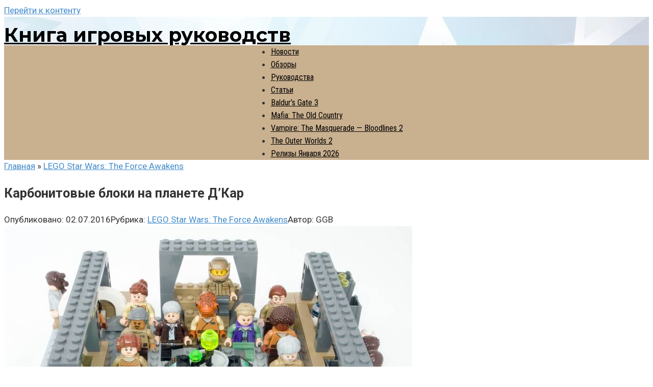

--- FILE ---
content_type: text/html; charset=UTF-8
request_url: https://gameguidesbook.ru/karbonitovye-bloki-na-planete-d-kar.html/
body_size: 30608
content:
<!DOCTYPE html>
<html dir="ltr" lang="ru-RU">
<head>
    <meta charset="UTF-8">
    <meta name="viewport" content="width=device-width, initial-scale=1">

    <title>Карбонитовые блоки на планете Д’Кар - Книга игровых руководств</title>
	<style>img:is([sizes="auto" i], [sizes^="auto," i]) { contain-intrinsic-size: 3000px 1500px }</style>
	
		<!-- All in One SEO 4.8.3.2 - aioseo.com -->
	<meta name="robots" content="max-image-preview:large" />
	<meta name="author" content="GGB"/>
	<meta name="keywords" content="guide,lego,lego star wars the force awakens,star wars,руководство,lego star wars: the force awakens,руководства" />
	<link rel="canonical" href="https://gameguidesbook.ru/karbonitovye-bloki-na-planete-d-kar.html/" />
	<meta name="generator" content="All in One SEO (AIOSEO) 4.8.3.2" />
		<script type="application/ld+json" class="aioseo-schema">
			{"@context":"https:\/\/schema.org","@graph":[{"@type":"Article","@id":"https:\/\/gameguidesbook.ru\/karbonitovye-bloki-na-planete-d-kar.html\/#article","name":"\u041a\u0430\u0440\u0431\u043e\u043d\u0438\u0442\u043e\u0432\u044b\u0435 \u0431\u043b\u043e\u043a\u0438 \u043d\u0430 \u043f\u043b\u0430\u043d\u0435\u0442\u0435 \u0414\u2019\u041a\u0430\u0440 - \u041a\u043d\u0438\u0433\u0430 \u0438\u0433\u0440\u043e\u0432\u044b\u0445 \u0440\u0443\u043a\u043e\u0432\u043e\u0434\u0441\u0442\u0432","headline":"\u041a\u0430\u0440\u0431\u043e\u043d\u0438\u0442\u043e\u0432\u044b\u0435 \u0431\u043b\u043e\u043a\u0438 \u043d\u0430 \u043f\u043b\u0430\u043d\u0435\u0442\u0435 \u0414\u2019\u041a\u0430\u0440","author":{"@id":"https:\/\/gameguidesbook.ru\/author\/admin\/#author"},"publisher":{"@id":"https:\/\/gameguidesbook.ru\/#person"},"image":{"@type":"ImageObject","url":"https:\/\/gameguidesbook.ru\/wp-content\/uploads\/2016\/07\/DQar-Lego-SW-Force-Awakens.jpg","width":800,"height":431},"datePublished":"2016-07-02T12:53:55+03:00","dateModified":"2016-07-02T23:50:07+03:00","inLanguage":"ru-RU","commentCount":1,"mainEntityOfPage":{"@id":"https:\/\/gameguidesbook.ru\/karbonitovye-bloki-na-planete-d-kar.html\/#webpage"},"isPartOf":{"@id":"https:\/\/gameguidesbook.ru\/karbonitovye-bloki-na-planete-d-kar.html\/#webpage"},"articleSection":"LEGO Star Wars: The Force Awakens, \u0420\u0443\u043a\u043e\u0432\u043e\u0434\u0441\u0442\u0432\u0430, guide, LEGO, LEGO Star Wars The Force Awakens, Star Wars, \u0440\u0443\u043a\u043e\u0432\u043e\u0434\u0441\u0442\u0432\u043e"},{"@type":"BreadcrumbList","@id":"https:\/\/gameguidesbook.ru\/karbonitovye-bloki-na-planete-d-kar.html\/#breadcrumblist","itemListElement":[{"@type":"ListItem","@id":"https:\/\/gameguidesbook.ru#listItem","position":1,"name":"\u0413\u043b\u0430\u0432\u043d\u0430\u044f","item":"https:\/\/gameguidesbook.ru","nextItem":{"@type":"ListItem","@id":"https:\/\/gameguidesbook.ru\/category\/guides\/#listItem","name":"\u0420\u0443\u043a\u043e\u0432\u043e\u0434\u0441\u0442\u0432\u0430"}},{"@type":"ListItem","@id":"https:\/\/gameguidesbook.ru\/category\/guides\/#listItem","position":2,"name":"\u0420\u0443\u043a\u043e\u0432\u043e\u0434\u0441\u0442\u0432\u0430","item":"https:\/\/gameguidesbook.ru\/category\/guides\/","nextItem":{"@type":"ListItem","@id":"https:\/\/gameguidesbook.ru\/karbonitovye-bloki-na-planete-d-kar.html\/#listItem","name":"\u041a\u0430\u0440\u0431\u043e\u043d\u0438\u0442\u043e\u0432\u044b\u0435 \u0431\u043b\u043e\u043a\u0438 \u043d\u0430 \u043f\u043b\u0430\u043d\u0435\u0442\u0435 \u0414\u2019\u041a\u0430\u0440"},"previousItem":{"@type":"ListItem","@id":"https:\/\/gameguidesbook.ru#listItem","name":"\u0413\u043b\u0430\u0432\u043d\u0430\u044f"}},{"@type":"ListItem","@id":"https:\/\/gameguidesbook.ru\/karbonitovye-bloki-na-planete-d-kar.html\/#listItem","position":3,"name":"\u041a\u0430\u0440\u0431\u043e\u043d\u0438\u0442\u043e\u0432\u044b\u0435 \u0431\u043b\u043e\u043a\u0438 \u043d\u0430 \u043f\u043b\u0430\u043d\u0435\u0442\u0435 \u0414\u2019\u041a\u0430\u0440","previousItem":{"@type":"ListItem","@id":"https:\/\/gameguidesbook.ru\/category\/guides\/#listItem","name":"\u0420\u0443\u043a\u043e\u0432\u043e\u0434\u0441\u0442\u0432\u0430"}}]},{"@type":"Person","@id":"https:\/\/gameguidesbook.ru\/author\/admin\/#author","url":"https:\/\/gameguidesbook.ru\/author\/admin\/","name":"GGB","image":{"@type":"ImageObject","@id":"https:\/\/gameguidesbook.ru\/karbonitovye-bloki-na-planete-d-kar.html\/#authorImage","url":"https:\/\/secure.gravatar.com\/avatar\/9a4ee00053d83f99e7790a25203bde9b5d86deb5e1a4abc9a019fbde7748f918?s=96&d=wavatar&r=g","width":96,"height":96,"caption":"GGB"}},{"@type":"WebPage","@id":"https:\/\/gameguidesbook.ru\/karbonitovye-bloki-na-planete-d-kar.html\/#webpage","url":"https:\/\/gameguidesbook.ru\/karbonitovye-bloki-na-planete-d-kar.html\/","name":"\u041a\u0430\u0440\u0431\u043e\u043d\u0438\u0442\u043e\u0432\u044b\u0435 \u0431\u043b\u043e\u043a\u0438 \u043d\u0430 \u043f\u043b\u0430\u043d\u0435\u0442\u0435 \u0414\u2019\u041a\u0430\u0440 - \u041a\u043d\u0438\u0433\u0430 \u0438\u0433\u0440\u043e\u0432\u044b\u0445 \u0440\u0443\u043a\u043e\u0432\u043e\u0434\u0441\u0442\u0432","inLanguage":"ru-RU","isPartOf":{"@id":"https:\/\/gameguidesbook.ru\/#website"},"breadcrumb":{"@id":"https:\/\/gameguidesbook.ru\/karbonitovye-bloki-na-planete-d-kar.html\/#breadcrumblist"},"author":{"@id":"https:\/\/gameguidesbook.ru\/author\/admin\/#author"},"creator":{"@id":"https:\/\/gameguidesbook.ru\/author\/admin\/#author"},"image":{"@type":"ImageObject","url":"https:\/\/gameguidesbook.ru\/wp-content\/uploads\/2016\/07\/DQar-Lego-SW-Force-Awakens.jpg","@id":"https:\/\/gameguidesbook.ru\/karbonitovye-bloki-na-planete-d-kar.html\/#mainImage","width":800,"height":431},"primaryImageOfPage":{"@id":"https:\/\/gameguidesbook.ru\/karbonitovye-bloki-na-planete-d-kar.html\/#mainImage"},"datePublished":"2016-07-02T12:53:55+03:00","dateModified":"2016-07-02T23:50:07+03:00"},{"@type":"WebSite","@id":"https:\/\/gameguidesbook.ru\/#website","url":"https:\/\/gameguidesbook.ru\/","name":"\u041a\u043d\u0438\u0433\u0430 \u0438\u0433\u0440\u043e\u0432\u044b\u0445 \u0440\u0443\u043a\u043e\u0432\u043e\u0434\u0441\u0442\u0432","description":"\u0413\u0430\u0439\u0434\u044b, \u0440\u0443\u043a\u043e\u0432\u043e\u0434\u0441\u0442\u0432\u0430 \u0434\u043b\u044f \u0432\u0438\u0434\u0435\u043e\u0438\u0433\u0440, \u043f\u0440\u043e\u0445\u043e\u0436\u0434\u0435\u043d\u0438\u044f, \u0438\u0433\u0440\u043e\u0432\u044b\u0435 \u043d\u043e\u0432\u043e\u0441\u0442\u0438 \u0438 \u043c\u043d\u043e\u0433\u043e\u0435 \u0438\u043d\u043e\u0435 \u043e \u043a\u043e\u043c\u043f\u044c\u044e\u0442\u0435\u0440\u043d\u044b\u0445 \u0438\u0433\u0440\u0430\u0445.","inLanguage":"ru-RU","publisher":{"@id":"https:\/\/gameguidesbook.ru\/#person"}}]}
		</script>
		<!-- All in One SEO -->

<link rel='dns-prefetch' href='//fonts.googleapis.com' />
<script type="text/javascript">
/* <![CDATA[ */
window._wpemojiSettings = {"baseUrl":"https:\/\/s.w.org\/images\/core\/emoji\/15.1.0\/72x72\/","ext":".png","svgUrl":"https:\/\/s.w.org\/images\/core\/emoji\/15.1.0\/svg\/","svgExt":".svg","source":{"concatemoji":"https:\/\/gameguidesbook.ru\/wp-includes\/js\/wp-emoji-release.min.js?ver=6.8.1"}};
/*! This file is auto-generated */
!function(i,n){var o,s,e;function c(e){try{var t={supportTests:e,timestamp:(new Date).valueOf()};sessionStorage.setItem(o,JSON.stringify(t))}catch(e){}}function p(e,t,n){e.clearRect(0,0,e.canvas.width,e.canvas.height),e.fillText(t,0,0);var t=new Uint32Array(e.getImageData(0,0,e.canvas.width,e.canvas.height).data),r=(e.clearRect(0,0,e.canvas.width,e.canvas.height),e.fillText(n,0,0),new Uint32Array(e.getImageData(0,0,e.canvas.width,e.canvas.height).data));return t.every(function(e,t){return e===r[t]})}function u(e,t,n){switch(t){case"flag":return n(e,"\ud83c\udff3\ufe0f\u200d\u26a7\ufe0f","\ud83c\udff3\ufe0f\u200b\u26a7\ufe0f")?!1:!n(e,"\ud83c\uddfa\ud83c\uddf3","\ud83c\uddfa\u200b\ud83c\uddf3")&&!n(e,"\ud83c\udff4\udb40\udc67\udb40\udc62\udb40\udc65\udb40\udc6e\udb40\udc67\udb40\udc7f","\ud83c\udff4\u200b\udb40\udc67\u200b\udb40\udc62\u200b\udb40\udc65\u200b\udb40\udc6e\u200b\udb40\udc67\u200b\udb40\udc7f");case"emoji":return!n(e,"\ud83d\udc26\u200d\ud83d\udd25","\ud83d\udc26\u200b\ud83d\udd25")}return!1}function f(e,t,n){var r="undefined"!=typeof WorkerGlobalScope&&self instanceof WorkerGlobalScope?new OffscreenCanvas(300,150):i.createElement("canvas"),a=r.getContext("2d",{willReadFrequently:!0}),o=(a.textBaseline="top",a.font="600 32px Arial",{});return e.forEach(function(e){o[e]=t(a,e,n)}),o}function t(e){var t=i.createElement("script");t.src=e,t.defer=!0,i.head.appendChild(t)}"undefined"!=typeof Promise&&(o="wpEmojiSettingsSupports",s=["flag","emoji"],n.supports={everything:!0,everythingExceptFlag:!0},e=new Promise(function(e){i.addEventListener("DOMContentLoaded",e,{once:!0})}),new Promise(function(t){var n=function(){try{var e=JSON.parse(sessionStorage.getItem(o));if("object"==typeof e&&"number"==typeof e.timestamp&&(new Date).valueOf()<e.timestamp+604800&&"object"==typeof e.supportTests)return e.supportTests}catch(e){}return null}();if(!n){if("undefined"!=typeof Worker&&"undefined"!=typeof OffscreenCanvas&&"undefined"!=typeof URL&&URL.createObjectURL&&"undefined"!=typeof Blob)try{var e="postMessage("+f.toString()+"("+[JSON.stringify(s),u.toString(),p.toString()].join(",")+"));",r=new Blob([e],{type:"text/javascript"}),a=new Worker(URL.createObjectURL(r),{name:"wpTestEmojiSupports"});return void(a.onmessage=function(e){c(n=e.data),a.terminate(),t(n)})}catch(e){}c(n=f(s,u,p))}t(n)}).then(function(e){for(var t in e)n.supports[t]=e[t],n.supports.everything=n.supports.everything&&n.supports[t],"flag"!==t&&(n.supports.everythingExceptFlag=n.supports.everythingExceptFlag&&n.supports[t]);n.supports.everythingExceptFlag=n.supports.everythingExceptFlag&&!n.supports.flag,n.DOMReady=!1,n.readyCallback=function(){n.DOMReady=!0}}).then(function(){return e}).then(function(){var e;n.supports.everything||(n.readyCallback(),(e=n.source||{}).concatemoji?t(e.concatemoji):e.wpemoji&&e.twemoji&&(t(e.twemoji),t(e.wpemoji)))}))}((window,document),window._wpemojiSettings);
/* ]]> */
</script>
<style id='wp-emoji-styles-inline-css' type='text/css'>

	img.wp-smiley, img.emoji {
		display: inline !important;
		border: none !important;
		box-shadow: none !important;
		height: 1em !important;
		width: 1em !important;
		margin: 0 0.07em !important;
		vertical-align: -0.1em !important;
		background: none !important;
		padding: 0 !important;
	}
</style>
<link rel='stylesheet' id='wp-block-library-css' href='https://gameguidesbook.ru/wp-includes/css/dist/block-library/style.min.css?ver=6.8.1'  media='all' />
<style id='classic-theme-styles-inline-css' type='text/css'>
/*! This file is auto-generated */
.wp-block-button__link{color:#fff;background-color:#32373c;border-radius:9999px;box-shadow:none;text-decoration:none;padding:calc(.667em + 2px) calc(1.333em + 2px);font-size:1.125em}.wp-block-file__button{background:#32373c;color:#fff;text-decoration:none}
</style>
<style id='wpshop-omnivideo-style-inline-css' type='text/css'>


</style>
<style id='global-styles-inline-css' type='text/css'>
:root{--wp--preset--aspect-ratio--square: 1;--wp--preset--aspect-ratio--4-3: 4/3;--wp--preset--aspect-ratio--3-4: 3/4;--wp--preset--aspect-ratio--3-2: 3/2;--wp--preset--aspect-ratio--2-3: 2/3;--wp--preset--aspect-ratio--16-9: 16/9;--wp--preset--aspect-ratio--9-16: 9/16;--wp--preset--color--black: #000000;--wp--preset--color--cyan-bluish-gray: #abb8c3;--wp--preset--color--white: #ffffff;--wp--preset--color--pale-pink: #f78da7;--wp--preset--color--vivid-red: #cf2e2e;--wp--preset--color--luminous-vivid-orange: #ff6900;--wp--preset--color--luminous-vivid-amber: #fcb900;--wp--preset--color--light-green-cyan: #7bdcb5;--wp--preset--color--vivid-green-cyan: #00d084;--wp--preset--color--pale-cyan-blue: #8ed1fc;--wp--preset--color--vivid-cyan-blue: #0693e3;--wp--preset--color--vivid-purple: #9b51e0;--wp--preset--gradient--vivid-cyan-blue-to-vivid-purple: linear-gradient(135deg,rgba(6,147,227,1) 0%,rgb(155,81,224) 100%);--wp--preset--gradient--light-green-cyan-to-vivid-green-cyan: linear-gradient(135deg,rgb(122,220,180) 0%,rgb(0,208,130) 100%);--wp--preset--gradient--luminous-vivid-amber-to-luminous-vivid-orange: linear-gradient(135deg,rgba(252,185,0,1) 0%,rgba(255,105,0,1) 100%);--wp--preset--gradient--luminous-vivid-orange-to-vivid-red: linear-gradient(135deg,rgba(255,105,0,1) 0%,rgb(207,46,46) 100%);--wp--preset--gradient--very-light-gray-to-cyan-bluish-gray: linear-gradient(135deg,rgb(238,238,238) 0%,rgb(169,184,195) 100%);--wp--preset--gradient--cool-to-warm-spectrum: linear-gradient(135deg,rgb(74,234,220) 0%,rgb(151,120,209) 20%,rgb(207,42,186) 40%,rgb(238,44,130) 60%,rgb(251,105,98) 80%,rgb(254,248,76) 100%);--wp--preset--gradient--blush-light-purple: linear-gradient(135deg,rgb(255,206,236) 0%,rgb(152,150,240) 100%);--wp--preset--gradient--blush-bordeaux: linear-gradient(135deg,rgb(254,205,165) 0%,rgb(254,45,45) 50%,rgb(107,0,62) 100%);--wp--preset--gradient--luminous-dusk: linear-gradient(135deg,rgb(255,203,112) 0%,rgb(199,81,192) 50%,rgb(65,88,208) 100%);--wp--preset--gradient--pale-ocean: linear-gradient(135deg,rgb(255,245,203) 0%,rgb(182,227,212) 50%,rgb(51,167,181) 100%);--wp--preset--gradient--electric-grass: linear-gradient(135deg,rgb(202,248,128) 0%,rgb(113,206,126) 100%);--wp--preset--gradient--midnight: linear-gradient(135deg,rgb(2,3,129) 0%,rgb(40,116,252) 100%);--wp--preset--font-size--small: 13px;--wp--preset--font-size--medium: 20px;--wp--preset--font-size--large: 36px;--wp--preset--font-size--x-large: 42px;--wp--preset--spacing--20: 0.44rem;--wp--preset--spacing--30: 0.67rem;--wp--preset--spacing--40: 1rem;--wp--preset--spacing--50: 1.5rem;--wp--preset--spacing--60: 2.25rem;--wp--preset--spacing--70: 3.38rem;--wp--preset--spacing--80: 5.06rem;--wp--preset--shadow--natural: 6px 6px 9px rgba(0, 0, 0, 0.2);--wp--preset--shadow--deep: 12px 12px 50px rgba(0, 0, 0, 0.4);--wp--preset--shadow--sharp: 6px 6px 0px rgba(0, 0, 0, 0.2);--wp--preset--shadow--outlined: 6px 6px 0px -3px rgba(255, 255, 255, 1), 6px 6px rgba(0, 0, 0, 1);--wp--preset--shadow--crisp: 6px 6px 0px rgba(0, 0, 0, 1);}:where(.is-layout-flex){gap: 0.5em;}:where(.is-layout-grid){gap: 0.5em;}body .is-layout-flex{display: flex;}.is-layout-flex{flex-wrap: wrap;align-items: center;}.is-layout-flex > :is(*, div){margin: 0;}body .is-layout-grid{display: grid;}.is-layout-grid > :is(*, div){margin: 0;}:where(.wp-block-columns.is-layout-flex){gap: 2em;}:where(.wp-block-columns.is-layout-grid){gap: 2em;}:where(.wp-block-post-template.is-layout-flex){gap: 1.25em;}:where(.wp-block-post-template.is-layout-grid){gap: 1.25em;}.has-black-color{color: var(--wp--preset--color--black) !important;}.has-cyan-bluish-gray-color{color: var(--wp--preset--color--cyan-bluish-gray) !important;}.has-white-color{color: var(--wp--preset--color--white) !important;}.has-pale-pink-color{color: var(--wp--preset--color--pale-pink) !important;}.has-vivid-red-color{color: var(--wp--preset--color--vivid-red) !important;}.has-luminous-vivid-orange-color{color: var(--wp--preset--color--luminous-vivid-orange) !important;}.has-luminous-vivid-amber-color{color: var(--wp--preset--color--luminous-vivid-amber) !important;}.has-light-green-cyan-color{color: var(--wp--preset--color--light-green-cyan) !important;}.has-vivid-green-cyan-color{color: var(--wp--preset--color--vivid-green-cyan) !important;}.has-pale-cyan-blue-color{color: var(--wp--preset--color--pale-cyan-blue) !important;}.has-vivid-cyan-blue-color{color: var(--wp--preset--color--vivid-cyan-blue) !important;}.has-vivid-purple-color{color: var(--wp--preset--color--vivid-purple) !important;}.has-black-background-color{background-color: var(--wp--preset--color--black) !important;}.has-cyan-bluish-gray-background-color{background-color: var(--wp--preset--color--cyan-bluish-gray) !important;}.has-white-background-color{background-color: var(--wp--preset--color--white) !important;}.has-pale-pink-background-color{background-color: var(--wp--preset--color--pale-pink) !important;}.has-vivid-red-background-color{background-color: var(--wp--preset--color--vivid-red) !important;}.has-luminous-vivid-orange-background-color{background-color: var(--wp--preset--color--luminous-vivid-orange) !important;}.has-luminous-vivid-amber-background-color{background-color: var(--wp--preset--color--luminous-vivid-amber) !important;}.has-light-green-cyan-background-color{background-color: var(--wp--preset--color--light-green-cyan) !important;}.has-vivid-green-cyan-background-color{background-color: var(--wp--preset--color--vivid-green-cyan) !important;}.has-pale-cyan-blue-background-color{background-color: var(--wp--preset--color--pale-cyan-blue) !important;}.has-vivid-cyan-blue-background-color{background-color: var(--wp--preset--color--vivid-cyan-blue) !important;}.has-vivid-purple-background-color{background-color: var(--wp--preset--color--vivid-purple) !important;}.has-black-border-color{border-color: var(--wp--preset--color--black) !important;}.has-cyan-bluish-gray-border-color{border-color: var(--wp--preset--color--cyan-bluish-gray) !important;}.has-white-border-color{border-color: var(--wp--preset--color--white) !important;}.has-pale-pink-border-color{border-color: var(--wp--preset--color--pale-pink) !important;}.has-vivid-red-border-color{border-color: var(--wp--preset--color--vivid-red) !important;}.has-luminous-vivid-orange-border-color{border-color: var(--wp--preset--color--luminous-vivid-orange) !important;}.has-luminous-vivid-amber-border-color{border-color: var(--wp--preset--color--luminous-vivid-amber) !important;}.has-light-green-cyan-border-color{border-color: var(--wp--preset--color--light-green-cyan) !important;}.has-vivid-green-cyan-border-color{border-color: var(--wp--preset--color--vivid-green-cyan) !important;}.has-pale-cyan-blue-border-color{border-color: var(--wp--preset--color--pale-cyan-blue) !important;}.has-vivid-cyan-blue-border-color{border-color: var(--wp--preset--color--vivid-cyan-blue) !important;}.has-vivid-purple-border-color{border-color: var(--wp--preset--color--vivid-purple) !important;}.has-vivid-cyan-blue-to-vivid-purple-gradient-background{background: var(--wp--preset--gradient--vivid-cyan-blue-to-vivid-purple) !important;}.has-light-green-cyan-to-vivid-green-cyan-gradient-background{background: var(--wp--preset--gradient--light-green-cyan-to-vivid-green-cyan) !important;}.has-luminous-vivid-amber-to-luminous-vivid-orange-gradient-background{background: var(--wp--preset--gradient--luminous-vivid-amber-to-luminous-vivid-orange) !important;}.has-luminous-vivid-orange-to-vivid-red-gradient-background{background: var(--wp--preset--gradient--luminous-vivid-orange-to-vivid-red) !important;}.has-very-light-gray-to-cyan-bluish-gray-gradient-background{background: var(--wp--preset--gradient--very-light-gray-to-cyan-bluish-gray) !important;}.has-cool-to-warm-spectrum-gradient-background{background: var(--wp--preset--gradient--cool-to-warm-spectrum) !important;}.has-blush-light-purple-gradient-background{background: var(--wp--preset--gradient--blush-light-purple) !important;}.has-blush-bordeaux-gradient-background{background: var(--wp--preset--gradient--blush-bordeaux) !important;}.has-luminous-dusk-gradient-background{background: var(--wp--preset--gradient--luminous-dusk) !important;}.has-pale-ocean-gradient-background{background: var(--wp--preset--gradient--pale-ocean) !important;}.has-electric-grass-gradient-background{background: var(--wp--preset--gradient--electric-grass) !important;}.has-midnight-gradient-background{background: var(--wp--preset--gradient--midnight) !important;}.has-small-font-size{font-size: var(--wp--preset--font-size--small) !important;}.has-medium-font-size{font-size: var(--wp--preset--font-size--medium) !important;}.has-large-font-size{font-size: var(--wp--preset--font-size--large) !important;}.has-x-large-font-size{font-size: var(--wp--preset--font-size--x-large) !important;}
:where(.wp-block-post-template.is-layout-flex){gap: 1.25em;}:where(.wp-block-post-template.is-layout-grid){gap: 1.25em;}
:where(.wp-block-columns.is-layout-flex){gap: 2em;}:where(.wp-block-columns.is-layout-grid){gap: 2em;}
:root :where(.wp-block-pullquote){font-size: 1.5em;line-height: 1.6;}
</style>
<link rel='stylesheet' id='wp-omnivideo-style-css' href='https://gameguidesbook.ru/wp-content/plugins/wp-omnivideo/assets/public/css/omnivideo.min.css?ver=1.2.1'  media='all' />
<link rel='stylesheet' id='google-fonts-css' href='https://fonts.googleapis.com/css?family=Roboto%3A400%2C400i%2C700%7CMontserrat%3A400%2C400i%2C700%7CRoboto+Condensed%3A400%2C400i%2C700&#038;subset=cyrillic&#038;display=swap&#038;ver=6.8.1'  media='all' />
<link rel='stylesheet' id='root-style-css' href='https://gameguidesbook.ru/wp-content/themes/root/assets/css/style.min.css?ver=3.1.4'  media='all' />
<style id='akismet-widget-style-inline-css' type='text/css'>

			.a-stats {
				--akismet-color-mid-green: #357b49;
				--akismet-color-white: #fff;
				--akismet-color-light-grey: #f6f7f7;

				max-width: 350px;
				width: auto;
			}

			.a-stats * {
				all: unset;
				box-sizing: border-box;
			}

			.a-stats strong {
				font-weight: 600;
			}

			.a-stats a.a-stats__link,
			.a-stats a.a-stats__link:visited,
			.a-stats a.a-stats__link:active {
				background: var(--akismet-color-mid-green);
				border: none;
				box-shadow: none;
				border-radius: 8px;
				color: var(--akismet-color-white);
				cursor: pointer;
				display: block;
				font-family: -apple-system, BlinkMacSystemFont, 'Segoe UI', 'Roboto', 'Oxygen-Sans', 'Ubuntu', 'Cantarell', 'Helvetica Neue', sans-serif;
				font-weight: 500;
				padding: 12px;
				text-align: center;
				text-decoration: none;
				transition: all 0.2s ease;
			}

			/* Extra specificity to deal with TwentyTwentyOne focus style */
			.widget .a-stats a.a-stats__link:focus {
				background: var(--akismet-color-mid-green);
				color: var(--akismet-color-white);
				text-decoration: none;
			}

			.a-stats a.a-stats__link:hover {
				filter: brightness(110%);
				box-shadow: 0 4px 12px rgba(0, 0, 0, 0.06), 0 0 2px rgba(0, 0, 0, 0.16);
			}

			.a-stats .count {
				color: var(--akismet-color-white);
				display: block;
				font-size: 1.5em;
				line-height: 1.4;
				padding: 0 13px;
				white-space: nowrap;
			}
		
</style>
<link rel='stylesheet' id='wpdiscuz-frontend-css-css' href='https://gameguidesbook.ru/wp-content/plugins/wpdiscuz/themes/default/style.css?ver=7.6.33'  media='all' />
<style id='wpdiscuz-frontend-css-inline-css' type='text/css'>
 #wpdcom .wpd-blog-administrator .wpd-comment-label{color:#ffffff;background-color:#00B38F;border:none}#wpdcom .wpd-blog-administrator .wpd-comment-author, #wpdcom .wpd-blog-administrator .wpd-comment-author a{color:#00B38F}#wpdcom.wpd-layout-1 .wpd-comment .wpd-blog-administrator .wpd-avatar img{border-color:#00B38F}#wpdcom.wpd-layout-2 .wpd-comment.wpd-reply .wpd-comment-wrap.wpd-blog-administrator{border-left:3px solid #00B38F}#wpdcom.wpd-layout-2 .wpd-comment .wpd-blog-administrator .wpd-avatar img{border-bottom-color:#00B38F}#wpdcom.wpd-layout-3 .wpd-blog-administrator .wpd-comment-subheader{border-top:1px dashed #00B38F}#wpdcom.wpd-layout-3 .wpd-reply .wpd-blog-administrator .wpd-comment-right{border-left:1px solid #00B38F}#wpdcom .wpd-blog-editor .wpd-comment-label{color:#ffffff;background-color:#00B38F;border:none}#wpdcom .wpd-blog-editor .wpd-comment-author, #wpdcom .wpd-blog-editor .wpd-comment-author a{color:#00B38F}#wpdcom.wpd-layout-1 .wpd-comment .wpd-blog-editor .wpd-avatar img{border-color:#00B38F}#wpdcom.wpd-layout-2 .wpd-comment.wpd-reply .wpd-comment-wrap.wpd-blog-editor{border-left:3px solid #00B38F}#wpdcom.wpd-layout-2 .wpd-comment .wpd-blog-editor .wpd-avatar img{border-bottom-color:#00B38F}#wpdcom.wpd-layout-3 .wpd-blog-editor .wpd-comment-subheader{border-top:1px dashed #00B38F}#wpdcom.wpd-layout-3 .wpd-reply .wpd-blog-editor .wpd-comment-right{border-left:1px solid #00B38F}#wpdcom .wpd-blog-author .wpd-comment-label{color:#ffffff;background-color:#00B38F;border:none}#wpdcom .wpd-blog-author .wpd-comment-author, #wpdcom .wpd-blog-author .wpd-comment-author a{color:#00B38F}#wpdcom.wpd-layout-1 .wpd-comment .wpd-blog-author .wpd-avatar img{border-color:#00B38F}#wpdcom.wpd-layout-2 .wpd-comment .wpd-blog-author .wpd-avatar img{border-bottom-color:#00B38F}#wpdcom.wpd-layout-3 .wpd-blog-author .wpd-comment-subheader{border-top:1px dashed #00B38F}#wpdcom.wpd-layout-3 .wpd-reply .wpd-blog-author .wpd-comment-right{border-left:1px solid #00B38F}#wpdcom .wpd-blog-contributor .wpd-comment-label{color:#ffffff;background-color:#00B38F;border:none}#wpdcom .wpd-blog-contributor .wpd-comment-author, #wpdcom .wpd-blog-contributor .wpd-comment-author a{color:#00B38F}#wpdcom.wpd-layout-1 .wpd-comment .wpd-blog-contributor .wpd-avatar img{border-color:#00B38F}#wpdcom.wpd-layout-2 .wpd-comment .wpd-blog-contributor .wpd-avatar img{border-bottom-color:#00B38F}#wpdcom.wpd-layout-3 .wpd-blog-contributor .wpd-comment-subheader{border-top:1px dashed #00B38F}#wpdcom.wpd-layout-3 .wpd-reply .wpd-blog-contributor .wpd-comment-right{border-left:1px solid #00B38F}#wpdcom .wpd-blog-subscriber .wpd-comment-label{color:#ffffff;background-color:#00B38F;border:none}#wpdcom .wpd-blog-subscriber .wpd-comment-author, #wpdcom .wpd-blog-subscriber .wpd-comment-author a{color:#00B38F}#wpdcom.wpd-layout-2 .wpd-comment .wpd-blog-subscriber .wpd-avatar img{border-bottom-color:#00B38F}#wpdcom.wpd-layout-3 .wpd-blog-subscriber .wpd-comment-subheader{border-top:1px dashed #00B38F}#wpdcom .wpd-blog-post_author .wpd-comment-label{color:#ffffff;background-color:#00B38F;border:none}#wpdcom .wpd-blog-post_author .wpd-comment-author, #wpdcom .wpd-blog-post_author .wpd-comment-author a{color:#00B38F}#wpdcom .wpd-blog-post_author .wpd-avatar img{border-color:#00B38F}#wpdcom.wpd-layout-1 .wpd-comment .wpd-blog-post_author .wpd-avatar img{border-color:#00B38F}#wpdcom.wpd-layout-2 .wpd-comment.wpd-reply .wpd-comment-wrap.wpd-blog-post_author{border-left:3px solid #00B38F}#wpdcom.wpd-layout-2 .wpd-comment .wpd-blog-post_author .wpd-avatar img{border-bottom-color:#00B38F}#wpdcom.wpd-layout-3 .wpd-blog-post_author .wpd-comment-subheader{border-top:1px dashed #00B38F}#wpdcom.wpd-layout-3 .wpd-reply .wpd-blog-post_author .wpd-comment-right{border-left:1px solid #00B38F}#wpdcom .wpd-blog-guest .wpd-comment-label{color:#ffffff;background-color:#00B38F;border:none}#wpdcom .wpd-blog-guest .wpd-comment-author, #wpdcom .wpd-blog-guest .wpd-comment-author a{color:#00B38F}#wpdcom.wpd-layout-3 .wpd-blog-guest .wpd-comment-subheader{border-top:1px dashed #00B38F}#comments, #respond, .comments-area, #wpdcom{}#wpdcom .ql-editor > *{color:#777777}#wpdcom .ql-editor::before{}#wpdcom .ql-toolbar{border:1px solid #DDDDDD;border-top:none}#wpdcom .ql-container{border:1px solid #DDDDDD;border-bottom:none}#wpdcom .wpd-form-row .wpdiscuz-item input[type="text"], #wpdcom .wpd-form-row .wpdiscuz-item input[type="email"], #wpdcom .wpd-form-row .wpdiscuz-item input[type="url"], #wpdcom .wpd-form-row .wpdiscuz-item input[type="color"], #wpdcom .wpd-form-row .wpdiscuz-item input[type="date"], #wpdcom .wpd-form-row .wpdiscuz-item input[type="datetime"], #wpdcom .wpd-form-row .wpdiscuz-item input[type="datetime-local"], #wpdcom .wpd-form-row .wpdiscuz-item input[type="month"], #wpdcom .wpd-form-row .wpdiscuz-item input[type="number"], #wpdcom .wpd-form-row .wpdiscuz-item input[type="time"], #wpdcom textarea, #wpdcom select{border:1px solid #DDDDDD;color:#777777}#wpdcom .wpd-form-row .wpdiscuz-item textarea{border:1px solid #DDDDDD}#wpdcom input::placeholder, #wpdcom textarea::placeholder, #wpdcom input::-moz-placeholder, #wpdcom textarea::-webkit-input-placeholder{}#wpdcom .wpd-comment-text{color:#777777}#wpdcom .wpd-thread-head .wpd-thread-info{border-bottom:2px solid #00B38F}#wpdcom .wpd-thread-head .wpd-thread-info.wpd-reviews-tab svg{fill:#00B38F}#wpdcom .wpd-thread-head .wpdiscuz-user-settings{border-bottom:2px solid #00B38F}#wpdcom .wpd-thread-head .wpdiscuz-user-settings:hover{color:#00B38F}#wpdcom .wpd-comment .wpd-follow-link:hover{color:#00B38F}#wpdcom .wpd-comment-status .wpd-sticky{color:#00B38F}#wpdcom .wpd-thread-filter .wpdf-active{color:#00B38F;border-bottom-color:#00B38F}#wpdcom .wpd-comment-info-bar{border:1px dashed #33c3a6;background:#e6f8f4}#wpdcom .wpd-comment-info-bar .wpd-current-view i{color:#00B38F}#wpdcom .wpd-filter-view-all:hover{background:#00B38F}#wpdcom .wpdiscuz-item .wpdiscuz-rating > label{color:#DDDDDD}#wpdcom .wpdiscuz-item .wpdiscuz-rating:not(:checked) > label:hover, .wpdiscuz-rating:not(:checked) > label:hover ~ label{}#wpdcom .wpdiscuz-item .wpdiscuz-rating > input ~ label:hover, #wpdcom .wpdiscuz-item .wpdiscuz-rating > input:not(:checked) ~ label:hover ~ label, #wpdcom .wpdiscuz-item .wpdiscuz-rating > input:not(:checked) ~ label:hover ~ label{color:#FFED85}#wpdcom .wpdiscuz-item .wpdiscuz-rating > input:checked ~ label:hover, #wpdcom .wpdiscuz-item .wpdiscuz-rating > input:checked ~ label:hover, #wpdcom .wpdiscuz-item .wpdiscuz-rating > label:hover ~ input:checked ~ label, #wpdcom .wpdiscuz-item .wpdiscuz-rating > input:checked + label:hover ~ label, #wpdcom .wpdiscuz-item .wpdiscuz-rating > input:checked ~ label:hover ~ label, .wpd-custom-field .wcf-active-star, #wpdcom .wpdiscuz-item .wpdiscuz-rating > input:checked ~ label{color:#FFD700}#wpd-post-rating .wpd-rating-wrap .wpd-rating-stars svg .wpd-star{fill:#DDDDDD}#wpd-post-rating .wpd-rating-wrap .wpd-rating-stars svg .wpd-active{fill:#FFD700}#wpd-post-rating .wpd-rating-wrap .wpd-rate-starts svg .wpd-star{fill:#DDDDDD}#wpd-post-rating .wpd-rating-wrap .wpd-rate-starts:hover svg .wpd-star{fill:#FFED85}#wpd-post-rating.wpd-not-rated .wpd-rating-wrap .wpd-rate-starts svg:hover ~ svg .wpd-star{fill:#DDDDDD}.wpdiscuz-post-rating-wrap .wpd-rating .wpd-rating-wrap .wpd-rating-stars svg .wpd-star{fill:#DDDDDD}.wpdiscuz-post-rating-wrap .wpd-rating .wpd-rating-wrap .wpd-rating-stars svg .wpd-active{fill:#FFD700}#wpdcom .wpd-comment .wpd-follow-active{color:#ff7a00}#wpdcom .page-numbers{color:#555;border:#555 1px solid}#wpdcom span.current{background:#555}#wpdcom.wpd-layout-1 .wpd-new-loaded-comment > .wpd-comment-wrap > .wpd-comment-right{background:#FFFAD6}#wpdcom.wpd-layout-2 .wpd-new-loaded-comment.wpd-comment > .wpd-comment-wrap > .wpd-comment-right{background:#FFFAD6}#wpdcom.wpd-layout-2 .wpd-new-loaded-comment.wpd-comment.wpd-reply > .wpd-comment-wrap > .wpd-comment-right{background:transparent}#wpdcom.wpd-layout-2 .wpd-new-loaded-comment.wpd-comment.wpd-reply > .wpd-comment-wrap{background:#FFFAD6}#wpdcom.wpd-layout-3 .wpd-new-loaded-comment.wpd-comment > .wpd-comment-wrap > .wpd-comment-right{background:#FFFAD6}#wpdcom .wpd-follow:hover i, #wpdcom .wpd-unfollow:hover i, #wpdcom .wpd-comment .wpd-follow-active:hover i{color:#00B38F}#wpdcom .wpdiscuz-readmore{cursor:pointer;color:#00B38F}.wpd-custom-field .wcf-pasiv-star, #wpcomm .wpdiscuz-item .wpdiscuz-rating > label{color:#DDDDDD}.wpd-wrapper .wpd-list-item.wpd-active{border-top:3px solid #00B38F}#wpdcom.wpd-layout-2 .wpd-comment.wpd-reply.wpd-unapproved-comment .wpd-comment-wrap{border-left:3px solid #FFFAD6}#wpdcom.wpd-layout-3 .wpd-comment.wpd-reply.wpd-unapproved-comment .wpd-comment-right{border-left:1px solid #FFFAD6}#wpdcom .wpd-prim-button{background-color:#07B290;color:#FFFFFF}#wpdcom .wpd_label__check i.wpdicon-on{color:#07B290;border:1px solid #83d9c8}#wpd-bubble-wrapper #wpd-bubble-all-comments-count{color:#1DB99A}#wpd-bubble-wrapper > div{background-color:#1DB99A}#wpd-bubble-wrapper > #wpd-bubble #wpd-bubble-add-message{background-color:#1DB99A}#wpd-bubble-wrapper > #wpd-bubble #wpd-bubble-add-message::before{border-left-color:#1DB99A;border-right-color:#1DB99A}#wpd-bubble-wrapper.wpd-right-corner > #wpd-bubble #wpd-bubble-add-message::before{border-left-color:#1DB99A;border-right-color:#1DB99A}.wpd-inline-icon-wrapper path.wpd-inline-icon-first{fill:#1DB99A}.wpd-inline-icon-count{background-color:#1DB99A}.wpd-inline-icon-count::before{border-right-color:#1DB99A}.wpd-inline-form-wrapper::before{border-bottom-color:#1DB99A}.wpd-inline-form-question{background-color:#1DB99A}.wpd-inline-form{background-color:#1DB99A}.wpd-last-inline-comments-wrapper{border-color:#1DB99A}.wpd-last-inline-comments-wrapper::before{border-bottom-color:#1DB99A}.wpd-last-inline-comments-wrapper .wpd-view-all-inline-comments{background:#1DB99A}.wpd-last-inline-comments-wrapper .wpd-view-all-inline-comments:hover,.wpd-last-inline-comments-wrapper .wpd-view-all-inline-comments:active,.wpd-last-inline-comments-wrapper .wpd-view-all-inline-comments:focus{background-color:#1DB99A}#wpdcom .ql-snow .ql-tooltip[data-mode="link"]::before{content:"Введите ссылку:"}#wpdcom .ql-snow .ql-tooltip.ql-editing a.ql-action::after{content:"Сохранить"}.comments-area{width:auto}
</style>
<link rel='stylesheet' id='wpdiscuz-fa-css' href='https://gameguidesbook.ru/wp-content/plugins/wpdiscuz/assets/third-party/font-awesome-5.13.0/css/fa.min.css?ver=7.6.33'  media='all' />
<link rel='stylesheet' id='wpdiscuz-combo-css-css' href='https://gameguidesbook.ru/wp-content/plugins/wpdiscuz/assets/css/wpdiscuz-combo.min.css?ver=6.8.1'  media='all' />
<link rel='stylesheet' id='root-style-child-css' href='https://gameguidesbook.ru/wp-content/themes/root_child/style.css?ver=6.8.1'  media='all' />
<script type="text/javascript" src="https://gameguidesbook.ru/wp-includes/js/jquery/jquery.min.js?ver=3.7.1" id="jquery-core-js"></script>
<script type="text/javascript" src="https://gameguidesbook.ru/wp-includes/js/jquery/jquery-migrate.min.js?ver=3.4.1" id="jquery-migrate-js"></script>
<link rel="https://api.w.org/" href="https://gameguidesbook.ru/wp-json/" /><link rel="alternate" title="JSON" type="application/json" href="https://gameguidesbook.ru/wp-json/wp/v2/posts/3645" /><link rel="alternate" title="oEmbed (JSON)" type="application/json+oembed" href="https://gameguidesbook.ru/wp-json/oembed/1.0/embed?url=https%3A%2F%2Fgameguidesbook.ru%2Fkarbonitovye-bloki-na-planete-d-kar.html%2F" />
<link rel="alternate" title="oEmbed (XML)" type="text/xml+oembed" href="https://gameguidesbook.ru/wp-json/oembed/1.0/embed?url=https%3A%2F%2Fgameguidesbook.ru%2Fkarbonitovye-bloki-na-planete-d-kar.html%2F&#038;format=xml" />
<style>@media (min-width: 768px) {.site-header {padding-top:15px} }@media (max-width: 991px) {.footer-navigation {display:block} }.site-logotype {max-width:374px}.site-logotype img {max-height:102px}@media (max-width: 991px) {.widget-area {display:block;float:none!important;padding:15px 20px} }.scrolltop {background-color:#5b5b5b}.scrolltop:after {color:#72d62a}.scrolltop {width:50px}.scrolltop {height:50px}.scrolltop:after {content:"\f102"}.entry-image:not(.entry-image--big) {margin-left:-20px}@media (min-width: 1200px) {.entry-image:not(.entry-image--big) {margin-left:-40px} }.post-card-one__image img {border-radius:6px}.post-card:not(.post-card-related) .post-card__image, .post-card:not(.post-card-related) .post-card__image img, .post-card:not(.post-card-related) .post-card__image .entry-meta, .post-card:not(.post-card-related) .thumb-wide {border-radius:6px}.b-related .post-card__image, .b-related .post-card__image img, .b-related .post-card__image .entry-meta, .b-related .thumb-wide {border-radius:6px}body {font-family:"Roboto" ,"Helvetica Neue", Helvetica, Arial, sans-serif}@media (min-width: 576px) {body {font-size:17px} }@media (min-width: 576px) {body {line-height:1.5} }.site-title, .site-title a {font-family:"Montserrat" ,"Helvetica Neue", Helvetica, Arial, sans-serif}@media (min-width: 576px) {.site-title, .site-title a {font-size:38px} }@media (min-width: 576px) {.site-title, .site-title a {line-height:1.1} }.site-title, .site-title a {font-weight:bold;}.site-description {font-family:"Roboto" ,"Helvetica Neue", Helvetica, Arial, sans-serif}@media (min-width: 576px) {.site-description {font-size:16px} }@media (min-width: 576px) {.site-description {line-height:1.5} }.top-menu {font-family:"Montserrat" ,"Helvetica Neue", Helvetica, Arial, sans-serif}@media (min-width: 576px) {.top-menu {font-size:14px} }@media (min-width: 576px) {.top-menu {line-height:1.5} }.main-navigation ul li a, .main-navigation ul li .removed-link, .footer-navigation ul li a, .footer-navigation ul li .removed-link{font-family:"Roboto Condensed" ,"Helvetica Neue", Helvetica, Arial, sans-serif}@media (min-width: 576px) {.main-navigation ul li a, .main-navigation ul li .removed-link, .footer-navigation ul li a, .footer-navigation ul li .removed-link {font-size: 16px} }@media (min-width: 576px) {.main-navigation ul li a, .main-navigation ul li .removed-link, .footer-navigation ul li a, .footer-navigation ul li .removed-link {line-height:1.3} }.h1, h1:not(.site-title) {font-weight:bold;}.h2, h2 {font-weight:bold;}.h3, h3 {font-weight:bold;}.h4, h4 {font-weight:bold;}.h5, h5 {font-weight:bold;}.h6, h6 {font-weight:bold;}.mob-hamburger span, .card-slider__category, .card-slider-container .swiper-pagination-bullet-active, .page-separator, .pagination .current, .pagination a.page-numbers:hover, .entry-content ul > li:before, .entry-content ul:not([class])>li:before, .entry-content ul.wp-block-list>li:before, .home-text ul:not([class])>li:before, .home-text ul.wp-block-list>li:before, .taxonomy-description ul:not([class])>li:before, .taxonomy-description ul.wp-block-list>li:before, .btn, .comment-respond .form-submit input, .contact-form .contact_submit, .page-links__item {background-color:#5a80b1}.spoiler-box, .entry-content ol li:before, .entry-content ol:not([class]) li:before, .entry-content ol.wp-block-list li:before, .home-text ol:not([class]) li:before, .home-text ol.wp-block-list li:before, .taxonomy-description ol:not([class]) li:before, .taxonomy-description ol.wp-block-list li:before, .mob-hamburger, .inp:focus, .search-form__text:focus, .entry-content blockquote:not(.wpremark),
         .comment-respond .comment-form-author input:focus, .comment-respond .comment-form-author textarea:focus, .comment-respond .comment-form-comment input:focus, .comment-respond .comment-form-comment textarea:focus, .comment-respond .comment-form-email input:focus, .comment-respond .comment-form-email textarea:focus, .comment-respond .comment-form-url input:focus, .comment-respond .comment-form-url textarea:focus {border-color:#5a80b1}.entry-content blockquote:before, .spoiler-box__title:after, .sidebar-navigation .menu-item-has-children:after,
        .star-rating--score-1:not(.hover) .star-rating-item:nth-child(1),
        .star-rating--score-2:not(.hover) .star-rating-item:nth-child(1), .star-rating--score-2:not(.hover) .star-rating-item:nth-child(2),
        .star-rating--score-3:not(.hover) .star-rating-item:nth-child(1), .star-rating--score-3:not(.hover) .star-rating-item:nth-child(2), .star-rating--score-3:not(.hover) .star-rating-item:nth-child(3),
        .star-rating--score-4:not(.hover) .star-rating-item:nth-child(1), .star-rating--score-4:not(.hover) .star-rating-item:nth-child(2), .star-rating--score-4:not(.hover) .star-rating-item:nth-child(3), .star-rating--score-4:not(.hover) .star-rating-item:nth-child(4),
        .star-rating--score-5:not(.hover) .star-rating-item:nth-child(1), .star-rating--score-5:not(.hover) .star-rating-item:nth-child(2), .star-rating--score-5:not(.hover) .star-rating-item:nth-child(3), .star-rating--score-5:not(.hover) .star-rating-item:nth-child(4), .star-rating--score-5:not(.hover) .star-rating-item:nth-child(5), .star-rating-item.hover {color:#5a80b1}body {color:#333333}a, .spanlink, .comment-reply-link, .pseudo-link, .root-pseudo-link {color:#428bca}a:hover, a:focus, a:active, .spanlink:hover, .comment-reply-link:hover, .pseudo-link:hover {color:#279e0c}.site-header {background-color:#ffffff}.site-header {color:#333333}.site-title, .site-title a {color:#000000}.site-description, .site-description a {color:#666666}.top-menu ul li a {color:#333333}.main-navigation, .footer-navigation, .main-navigation ul li .sub-menu, .footer-navigation ul li .sub-menu {background-color:#c9b08f}.main-navigation ul li a, .main-navigation ul li .removed-link, .footer-navigation ul li a, .footer-navigation ul li .removed-link {color:#000000}.site-content {background-color:#ffffff}.site-footer {background-color:#ffffff}.site-footer {color:#333333}body {background-color:#fff}.site-header {background-image:url("https://gameguidesbook.ru/wp-content/uploads/2025/02/eca86b33122eacc93cbdb7f00dd6862d-scaled.jpg")}.site-header-inner {background: none}.site-header {background-repeat:no-repeat}.site-header {background-position:center center}</style><link rel="prefetch" href="https://gameguidesbook.ru/wp-content/themes/root/fonts/fontawesome-webfont.ttf" as="font" crossorigin><link rel="preload" href="https://gameguidesbook.ru/wp-content/uploads/2016/07/DQar-Lego-SW-Force-Awakens.jpg" as="image" crossorigin><link rel="icon" href="https://gameguidesbook.ru/wp-content/uploads/2025/02/cropped-ggb-logo-32x32.jpg" sizes="32x32" />
<link rel="icon" href="https://gameguidesbook.ru/wp-content/uploads/2025/02/cropped-ggb-logo-192x192.jpg" sizes="192x192" />
<link rel="apple-touch-icon" href="https://gameguidesbook.ru/wp-content/uploads/2025/02/cropped-ggb-logo-180x180.jpg" />
<meta name="msapplication-TileImage" content="https://gameguidesbook.ru/wp-content/uploads/2025/02/cropped-ggb-logo-270x270.jpg" />
		<style type="text/css" id="wp-custom-css">
			@media (min-width: 992px) {
.main-navigation .menu {
    display: table;
    margin: 0 auto;
}
}
.b-share--post{border:0px solid #000000;padding:20px;margin-bottom:30px}

.page-separator {
    margin: 0 0 30px -20px;
    height: 2px;
    background: #2DBC25;
}

.entry-title a {
    color: #333;
    text-decoration: none;
    /* border-bottom:1px solid rgba(0,0,0,.1); */
    -webkit-transition: all .3s ease;
    -o-transition: all .3s ease;
    transition: all .3s ease
}

.entry-title a:hover {
    border-bottom: 0px solid rgba(0,0,0,.3)
}

.entry-image:not(.entry-image--big) {
  margin-left: 0;
}

@media (min-width: 1200px) {
  .entry-image:not(.entry-image--big) {
    margin-left: 0;
  }
}

.mob-search {
    display: block;
}

/* Отступ снизу для всех картинок в тексте записей и страниц */
.entry-content img {
  margin-bottom: 25px;
}

.omnivideo-links--count-1 {
  display: none;
}		</style>
		    </head>

<body class="wp-singular post-template-default single single-post postid-3645 single-format-standard wp-theme-root wp-child-theme-root_child ">



<div id="page" class="site">
    <a class="skip-link screen-reader-text" href="#main"><!--noindex-->Перейти к контенту<!--/noindex--></a>

    

<header id="masthead" class="site-header " itemscope itemtype="http://schema.org/WPHeader">
    <div class="site-header-inner container">
        <div class="site-branding">
            
                            <div class="site-branding-container">

                    <div class="site-title"><a href="https://gameguidesbook.ru/">Книга игровых руководств</a></div>
                   

                </div>
                    </div><!-- .site-branding -->

        
        
        
        
        <div class="mob-hamburger"><span></span></div>

            </div><!--.site-header-inner-->
	
	<!-- Top.Mail.Ru counter -->
<script type="text/javascript">
var _tmr = window._tmr || (window._tmr = []);
_tmr.push({id: "3636437", type: "pageView", start: (new Date()).getTime()});
(function (d, w, id) {
  if (d.getElementById(id)) return;
  var ts = d.createElement("script"); ts.type = "text/javascript"; ts.async = true; ts.id = id;
  ts.src = "https://top-fwz1.mail.ru/js/code.js";
  var f = function () {var s = d.getElementsByTagName("script")[0]; s.parentNode.insertBefore(ts, s);};
  if (w.opera == "[object Opera]") { d.addEventListener("DOMContentLoaded", f, false); } else { f(); }
})(document, window, "tmr-code");
</script>
<noscript><div><img src="https://top-fwz1.mail.ru/counter?id=3636437;js=na" style="position:absolute;left:-9999px;" alt="Top.Mail.Ru" /></div></noscript>
<!-- /Top.Mail.Ru counter -->

	<script type="text/javascript">!function(){var t=document.createElement("script");t.type="text/javascript",t.async=!0,t.src='https://vk.com/js/api/openapi.js?173',t.onload=function(){VK.Retargeting.Init("VK-RTRG-1946368-8moPA"),VK.Retargeting.Hit()},document.head.appendChild(t)}();</script><noscript><img src="https://vk.com/rtrg?p=VK-RTRG-1946368-8moPA" style="position:fixed; left:-999px;" alt=""/></noscript>
	
	
	<!-- Yandex.Metrika counter -->
<script type="text/javascript" >
   (function(m,e,t,r,i,k,a){m[i]=m[i]||function(){(m[i].a=m[i].a||[]).push(arguments)};
   m[i].l=1*new Date();
   for (var j = 0; j < document.scripts.length; j++) {if (document.scripts[j].src === r) { return; }}
   k=e.createElement(t),a=e.getElementsByTagName(t)[0],k.async=1,k.src=r,a.parentNode.insertBefore(k,a)})
   (window, document, "script", "https://mc.yandex.ru/metrika/tag.js", "ym");

   ym(35047200, "init", {
        clickmap:true,
        trackLinks:true,
        accurateTrackBounce:true
   });
</script>
<noscript><div><img src="https://mc.yandex.ru/watch/35047200" style="position:absolute; left:-9999px;" alt="" /></div></noscript>
<!-- /Yandex.Metrika counter -->
	
	<!-- Google tag (gtag.js) -->
<script async src="https://www.googletagmanager.com/gtag/js?id=G-70BDH8V3S8"></script>
<script>
  window.dataLayer = window.dataLayer || [];
  function gtag(){dataLayer.push(arguments);}
  gtag('js', new Date());

  gtag('config', 'G-70BDH8V3S8');
</script>
	<!-- Yandex.RTB -->
<script>window.yaContextCb=window.yaContextCb||[]</script>
<script src="https://yandex.ru/ads/system/context.js" async></script>
	
<script src="https://vk.com/js/api/openapi.js?169" type="text/javascript"></script>
	<!-- Yandex.RTB R-A-1579408-4 -->
<script>
window.yaContextCb.push(() => {
    Ya.Context.AdvManager.render({
        "blockId": "R-A-1579408-4",
        "type": "floorAd",
        "platform": "touch"
    })
})
</script>	
</header><!-- #masthead -->



    
    
    <nav id="site-navigation" class="main-navigation " itemscope itemtype="http://schema.org/SiteNavigationElement">
        <div class="main-navigation-inner ">
            <div class="menu-3-container"><ul id="header_menu" class="menu"><li id="menu-item-7407" class="menu-item menu-item-type-taxonomy menu-item-object-category menu-item-7407"><a href="https://gameguidesbook.ru/category/novosti/">Новости</a></li>
<li id="menu-item-7408" class="menu-item menu-item-type-taxonomy menu-item-object-category menu-item-7408"><a href="https://gameguidesbook.ru/category/obzory/">Обзоры</a></li>
<li id="menu-item-7409" class="menu-item menu-item-type-taxonomy menu-item-object-category current-post-ancestor current-menu-parent current-post-parent menu-item-7409"><a href="https://gameguidesbook.ru/category/guides/">Руководства</a></li>
<li id="menu-item-7410" class="menu-item menu-item-type-taxonomy menu-item-object-category menu-item-7410"><a href="https://gameguidesbook.ru/category/stati/">Статьи</a></li>
<li id="menu-item-8723" class="menu-item menu-item-type-taxonomy menu-item-object-category menu-item-8723"><a href="https://gameguidesbook.ru/category/baldurs-gate-3/">Baldur&#8217;s Gate 3</a></li>
<li id="menu-item-9193" class="menu-item menu-item-type-taxonomy menu-item-object-category menu-item-9193"><a href="https://gameguidesbook.ru/category/mafia-the-old-country/">Mafia: The Old Country</a></li>
<li id="menu-item-9377" class="menu-item menu-item-type-taxonomy menu-item-object-category menu-item-9377"><a href="https://gameguidesbook.ru/category/vampire-the-masquerade-bloodlines-2/">Vampire: The Masquerade &#8212; Bloodlines 2</a></li>
<li id="menu-item-9376" class="menu-item menu-item-type-taxonomy menu-item-object-category menu-item-9376"><a href="https://gameguidesbook.ru/category/the-outer-worlds-2/">The Outer Worlds 2</a></li>
<li id="menu-item-9673" class="menu-item menu-item-type-post_type menu-item-object-post menu-item-9673"><a href="https://gameguidesbook.ru/ozhidaemye-igrovye-relizy-yanvarya-2026.html/">Релизы Января 2026</a></li>
</ul></div>        </div><!--.main-navigation-inner-->
    </nav><!-- #site-navigation -->

    

    
    
	<div id="content" class="site-content container">

        

<div itemscope itemtype="http://schema.org/Article">

    
	<div id="primary" class="content-area">
		<main id="main" class="site-main">

            <div class="breadcrumb" itemscope itemtype="http://schema.org/BreadcrumbList"><span class="breadcrumb-item" itemprop="itemListElement" itemscope itemtype="http://schema.org/ListItem"><a href="https://gameguidesbook.ru/" itemprop="item"><span itemprop="name">Главная</span></a><meta itemprop="position" content="0"></span> <span class="breadcrumb-separator">»</span> <span class="breadcrumb-item" itemprop="itemListElement" itemscope itemtype="http://schema.org/ListItem"><a href="https://gameguidesbook.ru/category/lego-star-wars-the-force-awakens/" itemprop="item"><span itemprop="name">LEGO Star Wars: The Force Awakens</span></a><meta itemprop="position" content="1"></span></div>
			
<article id="post-3645" class="post-3645 post type-post status-publish format-standard has-post-thumbnail  category-lego-star-wars-the-force-awakens category-guides tag-guide tag-lego tag-lego-star-wars-the-force-awakens tag-star-wars tag-rukovodstvo">

    
        <header class="entry-header">
                                            <h1 class="entry-title" itemprop="headline">Карбонитовые блоки на планете Д’Кар</h1>                            
            
                            <div class="entry-meta"><span class="entry-date"><span class="entry-label">Опубликовано:</span> <time itemprop="datePublished" datetime="2016-07-02">02.07.2016</time></span><span class="entry-category"><span class="hidden-xs">Рубрика:</span> <a href="https://gameguidesbook.ru/category/lego-star-wars-the-force-awakens/" itemprop="articleSection">LEGO Star Wars: The Force Awakens</a></span><span class="entry-author"><span class="hidden-xs">Автор:</span> <span itemprop="author">GGB</span></span><span class="b-share b-share--small">


<span class="b-share__ico b-share__vk js-share-link" data-uri="https://vk.com/share.php?url=https%3A%2F%2Fgameguidesbook.ru%2Fkarbonitovye-bloki-na-planete-d-kar.html%2F"></span>


<span class="b-share__ico b-share__fb js-share-link" data-uri="https://www.facebook.com/sharer.php?u=https%3A%2F%2Fgameguidesbook.ru%2Fkarbonitovye-bloki-na-planete-d-kar.html%2F"></span>


<span class="b-share__ico b-share__tw js-share-link" data-uri="https://twitter.com/share?text=%D0%9A%D0%B0%D1%80%D0%B1%D0%BE%D0%BD%D0%B8%D1%82%D0%BE%D0%B2%D1%8B%D0%B5+%D0%B1%D0%BB%D0%BE%D0%BA%D0%B8+%D0%BD%D0%B0+%D0%BF%D0%BB%D0%B0%D0%BD%D0%B5%D1%82%D0%B5+%D0%94%E2%80%99%D0%9A%D0%B0%D1%80&url=https%3A%2F%2Fgameguidesbook.ru%2Fkarbonitovye-bloki-na-planete-d-kar.html%2F"></span>


<span class="b-share__ico b-share__ok js-share-link" data-uri="https://connect.ok.ru/dk?st.cmd=WidgetSharePreview&service=odnoklassniki&st.shareUrl=https%3A%2F%2Fgameguidesbook.ru%2Fkarbonitovye-bloki-na-planete-d-kar.html%2F"></span>


<span class="b-share__ico b-share__whatsapp js-share-link js-share-link-no-window" data-uri="whatsapp://send?text=%D0%9A%D0%B0%D1%80%D0%B1%D0%BE%D0%BD%D0%B8%D1%82%D0%BE%D0%B2%D1%8B%D0%B5+%D0%B1%D0%BB%D0%BE%D0%BA%D0%B8+%D0%BD%D0%B0+%D0%BF%D0%BB%D0%B0%D0%BD%D0%B5%D1%82%D0%B5+%D0%94%E2%80%99%D0%9A%D0%B0%D1%80%20https%3A%2F%2Fgameguidesbook.ru%2Fkarbonitovye-bloki-na-planete-d-kar.html%2F"></span>


<span class="b-share__ico b-share__viber js-share-link js-share-link-no-window" data-uri="viber://forward?text=%D0%9A%D0%B0%D1%80%D0%B1%D0%BE%D0%BD%D0%B8%D1%82%D0%BE%D0%B2%D1%8B%D0%B5+%D0%B1%D0%BB%D0%BE%D0%BA%D0%B8+%D0%BD%D0%B0+%D0%BF%D0%BB%D0%B0%D0%BD%D0%B5%D1%82%D0%B5+%D0%94%E2%80%99%D0%9A%D0%B0%D1%80%20https%3A%2F%2Fgameguidesbook.ru%2Fkarbonitovye-bloki-na-planete-d-kar.html%2F"></span>


<span class="b-share__ico b-share__telegram js-share-link js-share-link-no-window" data-uri="https://t.me/share/url?url=https%3A%2F%2Fgameguidesbook.ru%2Fkarbonitovye-bloki-na-planete-d-kar.html%2F&text=%D0%9A%D0%B0%D1%80%D0%B1%D0%BE%D0%BD%D0%B8%D1%82%D0%BE%D0%B2%D1%8B%D0%B5+%D0%B1%D0%BB%D0%BE%D0%BA%D0%B8+%D0%BD%D0%B0+%D0%BF%D0%BB%D0%B0%D0%BD%D0%B5%D1%82%D0%B5+%D0%94%E2%80%99%D0%9A%D0%B0%D1%80"></span>

</span></div><!-- .entry-meta -->                    </header><!-- .entry-header -->


                    <div class="entry-image">
                <img width="800" height="431" src="https://gameguidesbook.ru/wp-content/uploads/2016/07/DQar-Lego-SW-Force-Awakens.jpg" class="attachment-full size-full wp-post-image" alt="" itemprop="image" decoding="async" fetchpriority="high" srcset="https://gameguidesbook.ru/wp-content/uploads/2016/07/DQar-Lego-SW-Force-Awakens.jpg 800w, https://gameguidesbook.ru/wp-content/uploads/2016/07/DQar-Lego-SW-Force-Awakens-400x216.jpg 400w" sizes="(max-width: 800px) 100vw, 800px" />            </div>
        
    
	<div class="entry-content" itemprop="articleBody">
		<div class="b-r b-r--before-article"><!-- Yandex.RTB R-A-1579408-6 -->
<div id="yandex_rtb_R-A-1579408-6"></div>
<script>
window.yaContextCb.push(() => {
    Ya.Context.AdvManager.render({
        "blockId": "R-A-1579408-6",
        "renderTo": "yandex_rtb_R-A-1579408-6"
    })
})
</script></div><p>&nbsp;</p>
<p>На <strong>планете Д’Кар</strong> в <a href="https://gameguidesbook.ru/lego-star-wars-the-force-awakens/" target="_blank">LEGO Star Wars: The Force Awakens</a> существует несколько мест, где спрятаны <strong>карбонитовые блоки</strong>, благодаря которым можно получить новых персонажей для свободного режима игры. Расположение блоков отмечается на карте, но зачастую этого все же не достаточно, чтобы разыскать сам блок. Придется либо нырять в бассейны, либо проходить головоломки и прочее и прочее. Тем не менее, карбонитовые блоки не несут в себе информации о том, какой именно Герой в них заморожен. То есть пока не разморозить (или не узнать из прохождения), нельзя догадаться, кто внутри блока.</p>
<p>Ниже мы подробно рассмотрим какие персонажи становятся доступны из карбонитовых блоков планеты Д’Кар и как эти самые блоки найти.</p>
<p><span style="color: #800000;"><strong>Важно:</strong></span> <em>добывать блоки необходимо только в режиме свободной игры, ибо зачастую потребуется сразу 2-3 персонажа (с разными навыками), чтобы добыть хотя бы один блок.</em></p>
<p>Чтобы <span style="text-decoration: underline;"><strong>разморозить карбонитовый блок</strong></span>, отправляйтесь в <strong>медцентр на Д’Каре</strong> (из главного здания налево и до конца к соседнему (последнему) зданию). Как войдете, <strong>поверните налево и у пульта управления с изображением курицы</strong> можно приступить к размораживанию.</p><div class="b-r b-r--after-p"><!-- Yandex.RTB R-A-1579408-1 -->
<div id="yandex_rtb_R-A-1579408-1"></div>
<script>
window.yaContextCb.push(() => {
    Ya.Context.AdvManager.render({
        "blockId": "R-A-1579408-1",
        "renderTo": "yandex_rtb_R-A-1579408-1"
    })
})
</script></div>
<h2 style="text-align: center;">Персонажи из Карбонитовых блоков на планете Д’Кар</h2>
<p><strong>Пилот A-Wing – в казарме.</strong> Внутри <strong>слева увидите камеру, что можно открыть вдвоем</strong>. Двумя персонажами потяните крюки, и раскроется шкафчик. В нем и будет блок.</p>
<p><a href="https://gameguidesbook.ru/wp-content/uploads/2016/07/a-wing-pilot-carbonite-location-dqar.jpg" target="_blank"><span itemprop="image" itemscope itemtype="https://schema.org/ImageObject"><img itemprop="url image" decoding="async" class="img aligncenter wp-image-3651 size-medium" src="https://gameguidesbook.ru/wp-content/uploads/2016/07/a-wing-pilot-carbonite-location-dqar-400x189.jpg" alt="a-wing-pilot-carbonite-location-dqar" width="400" height="189" srcset="https://gameguidesbook.ru/wp-content/uploads/2016/07/a-wing-pilot-carbonite-location-dqar-400x189.jpg 400w, https://gameguidesbook.ru/wp-content/uploads/2016/07/a-wing-pilot-carbonite-location-dqar.jpg 800w" sizes="(max-width: 400px) 100vw, 400px" /><meta itemprop="width" content="400"><meta itemprop="height" content="189"></span></a></p>
<p><strong>Адмирал Акбар (классический образ)</strong> – требуется кто-то<strong> с навыком двойного прыжка или ранцем (Боба Фетт)</strong>. Затем используйте персонажа <strong>Адмирал Акбар (Сопротивление)</strong>, который становится доступным после прохождения миссии «<strong>По спешит на помощь</strong>».</p>
<p><a href="https://gameguidesbook.ru/wp-content/uploads/2016/07/lego-force-awakens-admiral-ackbar.jpg" target="_blank"><span itemprop="image" itemscope itemtype="https://schema.org/ImageObject"><img itemprop="url image" decoding="async" class="img aligncenter wp-image-3650 size-medium" src="https://gameguidesbook.ru/wp-content/uploads/2016/07/lego-force-awakens-admiral-ackbar-400x249.jpg" alt="lego-force-awakens-admiral-ackbar" width="400" height="249" srcset="https://gameguidesbook.ru/wp-content/uploads/2016/07/lego-force-awakens-admiral-ackbar-400x249.jpg 400w, https://gameguidesbook.ru/wp-content/uploads/2016/07/lego-force-awakens-admiral-ackbar.jpg 1000w" sizes="(max-width: 400px) 100vw, 400px" /><meta itemprop="width" content="400"><meta itemprop="height" content="249"></span></a></p>
<p><strong>Зев Сенеска – тренировочной центр.</strong> Как войдете слева увидите <strong>груду ящиков. Взорвите её с помощью бомбы</strong> (Боба Фетт или Чубакка).</p>
<p><a href="https://gameguidesbook.ru/wp-content/uploads/2016/07/lego-star-wars-force-awakens-carbonite-zev-senesca.jpg" target="_blank"><span itemprop="image" itemscope itemtype="https://schema.org/ImageObject"><img itemprop="url image" loading="lazy" decoding="async" class="img aligncenter wp-image-3647 size-medium" src="https://gameguidesbook.ru/wp-content/uploads/2016/07/lego-star-wars-force-awakens-carbonite-zev-senesca-400x227.jpg" alt="lego-star-wars-force-awakens-carbonite-zev-senesca" width="400" height="227" srcset="https://gameguidesbook.ru/wp-content/uploads/2016/07/lego-star-wars-force-awakens-carbonite-zev-senesca-400x227.jpg 400w, https://gameguidesbook.ru/wp-content/uploads/2016/07/lego-star-wars-force-awakens-carbonite-zev-senesca.jpg 800w" sizes="auto, (max-width: 400px) 100vw, 400px" /><meta itemprop="width" content="400"><meta itemprop="height" content="227"></span></a></p><div class="b-r b-r--after-p"><!-- Yandex.RTB R-A-1579408-5 -->
<div id="yandex_rtb_R-A-1579408-5"></div>
<script>
window.yaContextCb.push(() => {
    Ya.Context.AdvManager.render({
        "blockId": "R-A-1579408-5",
        "renderTo": "yandex_rtb_R-A-1579408-5"
    })
})
</script></div>
<p><strong>Принцесса Лея (классический образ) – командный центр</strong>, в голограмме. Используйте <strong>астромеха</strong>, чтобы включить голограмму, а потому того, кто сможет с <strong>помощью Силы</strong> вытянуть из нее Карбонитовый блок.</p>
<p><a href="https://gameguidesbook.ru/wp-content/uploads/2016/07/princess-leia-lego-force-awakens.jpg" target="_blank"><span itemprop="image" itemscope itemtype="https://schema.org/ImageObject"><img itemprop="url image" loading="lazy" decoding="async" class="img aligncenter wp-image-3649 size-medium" src="https://gameguidesbook.ru/wp-content/uploads/2016/07/princess-leia-lego-force-awakens-400x187.jpg" alt="princess-leia-lego-force-awakens" width="400" height="187" srcset="https://gameguidesbook.ru/wp-content/uploads/2016/07/princess-leia-lego-force-awakens-400x187.jpg 400w, https://gameguidesbook.ru/wp-content/uploads/2016/07/princess-leia-lego-force-awakens.jpg 1000w" sizes="auto, (max-width: 400px) 100vw, 400px" /><meta itemprop="width" content="400"><meta itemprop="height" content="187"></span></a></p>
<p><strong>Боец повстанческого флота – тренировочный центр.</strong> Сначала с помощью <strong>ВВ-8 запустите движущуюся мишень</strong>, а затем выстрелите с прицеливанием в нее <strong>три раза по левой стороне</strong> (то есть мишень должна быть слева три раза). После этого появится блок.</p>
<p><a href="https://gameguidesbook.ru/wp-content/uploads/2016/07/rebel-force-trooper-unlock-lego-force-awakens.jpg" target="_blank"><span itemprop="image" itemscope itemtype="https://schema.org/ImageObject"><img itemprop="url image" loading="lazy" decoding="async" class="img aligncenter wp-image-3646 size-medium" src="https://gameguidesbook.ru/wp-content/uploads/2016/07/rebel-force-trooper-unlock-lego-force-awakens-400x184.jpg" alt="rebel-force-trooper-unlock-lego-force-awakens" width="400" height="184" srcset="https://gameguidesbook.ru/wp-content/uploads/2016/07/rebel-force-trooper-unlock-lego-force-awakens-400x184.jpg 400w, https://gameguidesbook.ru/wp-content/uploads/2016/07/rebel-force-trooper-unlock-lego-force-awakens.jpg 800w" sizes="auto, (max-width: 400px) 100vw, 400px" /><meta itemprop="width" content="400"><meta itemprop="height" content="184"></span></a></p>
<p><strong>Пилот из Серой эскадрильи</strong> – в холодильнике в здании напротив командного центра. Здесь сначала предстоит с помощью меча <strong>Дарта Вейдера</strong> растопить стену, а затем  <strong>Снежным штурмовиком</strong> войти и взять блок.</p><div class="b-r b-r--after-p"><!-- Yandex.RTB R-A-1579408-11 -->
<div id="yandex_rtb_R-A-1579408-11"></div>
<script>
window.yaContextCb.push(() => {
    Ya.Context.AdvManager.render({
        "blockId": "R-A-1579408-11",
        "renderTo": "yandex_rtb_R-A-1579408-11"
    })
})
</script></div>
<p><a href="https://gameguidesbook.ru/wp-content/uploads/2016/07/dqar-carbonite-gray-squadron-pilot.jpg" target="_blank"><span itemprop="image" itemscope itemtype="https://schema.org/ImageObject"><img itemprop="url image" loading="lazy" decoding="async" class="img aligncenter wp-image-3648 size-medium" src="https://gameguidesbook.ru/wp-content/uploads/2016/07/dqar-carbonite-gray-squadron-pilot-400x249.jpg" alt="dqar-carbonite-gray-squadron-pilot" width="400" height="249" srcset="https://gameguidesbook.ru/wp-content/uploads/2016/07/dqar-carbonite-gray-squadron-pilot-400x249.jpg 400w, https://gameguidesbook.ru/wp-content/uploads/2016/07/dqar-carbonite-gray-squadron-pilot.jpg 800w" sizes="auto, (max-width: 400px) 100vw, 400px" /><meta itemprop="width" content="400"><meta itemprop="height" content="249"></span></a></p>
<hr />
<p style="text-align: left;">Еще больше гайдов по <a href="https://gameguidesbook.ru/lego-star-wars-the-force-awakens/" target="_blank">LEGO Star Wars: The Force Awakens</a>  на сайте Книги игровых руководств доступно <a href="https://gameguidesbook.ru/lego-star-wars-the-force-awakens/" target="_blank">здесь</a></p>
<hr />
<!-- toc empty --><div class="b-r b-r--after-article"><!-- wp:paragraph {"style":{"typography":{"fontSize":"18px"},"color":{"background":"#7bdbb52e"}}} -->
<p class="has-background" style="background-color:#7bdbb52e;font-size:18px"><strong>Пользуетесь ВКонтакте?  Подпишитесь на нас и узнавайте о новостях, обзорах, материалах, гайдах, участвуйте в опросах, общайтесь и многое другое: <a href="https://vk.com/gameguidesbook">https://vk.com/gameguidesbook</a></strong></p>
<!-- /wp:paragraph -->


<!-- Yandex.RTB R-A-1579408-13 -->
<div id="yandex_rtb_R-A-1579408-13"></div>
<script>
window.yaContextCb.push(() => {
    Ya.Context.AdvManager.render({
        "blockId": "R-A-1579408-13",
        "renderTo": "yandex_rtb_R-A-1579408-13"
    })
})
</script>
</div>	</div><!-- .entry-content -->
</article><!-- #post-## -->





<div class="entry-footer">
            <span class="entry-meta__comments" title="Комментарии"><span class="fa fa-comment-o"></span> 1</span>
    
            <span class="entry-meta__views" title="Просмотров"><span class="fa fa-eye"></span> 399 просмотров</span>    
    <a href="https://gameguidesbook.ru/tag/guide/" class="entry-meta__tag">guide</a> <a href="https://gameguidesbook.ru/tag/lego/" class="entry-meta__tag">LEGO</a> <a href="https://gameguidesbook.ru/tag/lego-star-wars-the-force-awakens/" class="entry-meta__tag">LEGO Star Wars The Force Awakens</a> <a href="https://gameguidesbook.ru/tag/star-wars/" class="entry-meta__tag">Star Wars</a> <a href="https://gameguidesbook.ru/tag/rukovodstvo/" class="entry-meta__tag">руководство</a> 
    </div>



    <div class="b-share b-share--post">
                    <div class="b-share__title"> Поделиться:</div>
        
                


<span class="b-share__ico b-share__vk js-share-link" data-uri="https://vk.com/share.php?url=https%3A%2F%2Fgameguidesbook.ru%2Fkarbonitovye-bloki-na-planete-d-kar.html%2F"></span>


<span class="b-share__ico b-share__fb js-share-link" data-uri="https://www.facebook.com/sharer.php?u=https%3A%2F%2Fgameguidesbook.ru%2Fkarbonitovye-bloki-na-planete-d-kar.html%2F"></span>


<span class="b-share__ico b-share__tw js-share-link" data-uri="https://twitter.com/share?text=%D0%9A%D0%B0%D1%80%D0%B1%D0%BE%D0%BD%D0%B8%D1%82%D0%BE%D0%B2%D1%8B%D0%B5+%D0%B1%D0%BB%D0%BE%D0%BA%D0%B8+%D0%BD%D0%B0+%D0%BF%D0%BB%D0%B0%D0%BD%D0%B5%D1%82%D0%B5+%D0%94%E2%80%99%D0%9A%D0%B0%D1%80&url=https%3A%2F%2Fgameguidesbook.ru%2Fkarbonitovye-bloki-na-planete-d-kar.html%2F"></span>


<span class="b-share__ico b-share__ok js-share-link" data-uri="https://connect.ok.ru/dk?st.cmd=WidgetSharePreview&service=odnoklassniki&st.shareUrl=https%3A%2F%2Fgameguidesbook.ru%2Fkarbonitovye-bloki-na-planete-d-kar.html%2F"></span>


<span class="b-share__ico b-share__whatsapp js-share-link js-share-link-no-window" data-uri="whatsapp://send?text=%D0%9A%D0%B0%D1%80%D0%B1%D0%BE%D0%BD%D0%B8%D1%82%D0%BE%D0%B2%D1%8B%D0%B5+%D0%B1%D0%BB%D0%BE%D0%BA%D0%B8+%D0%BD%D0%B0+%D0%BF%D0%BB%D0%B0%D0%BD%D0%B5%D1%82%D0%B5+%D0%94%E2%80%99%D0%9A%D0%B0%D1%80%20https%3A%2F%2Fgameguidesbook.ru%2Fkarbonitovye-bloki-na-planete-d-kar.html%2F"></span>


<span class="b-share__ico b-share__viber js-share-link js-share-link-no-window" data-uri="viber://forward?text=%D0%9A%D0%B0%D1%80%D0%B1%D0%BE%D0%BD%D0%B8%D1%82%D0%BE%D0%B2%D1%8B%D0%B5+%D0%B1%D0%BB%D0%BE%D0%BA%D0%B8+%D0%BD%D0%B0+%D0%BF%D0%BB%D0%B0%D0%BD%D0%B5%D1%82%D0%B5+%D0%94%E2%80%99%D0%9A%D0%B0%D1%80%20https%3A%2F%2Fgameguidesbook.ru%2Fkarbonitovye-bloki-na-planete-d-kar.html%2F"></span>


<span class="b-share__ico b-share__telegram js-share-link js-share-link-no-window" data-uri="https://t.me/share/url?url=https%3A%2F%2Fgameguidesbook.ru%2Fkarbonitovye-bloki-na-planete-d-kar.html%2F&text=%D0%9A%D0%B0%D1%80%D0%B1%D0%BE%D0%BD%D0%B8%D1%82%D0%BE%D0%B2%D1%8B%D0%B5+%D0%B1%D0%BB%D0%BE%D0%BA%D0%B8+%D0%BD%D0%B0+%D0%BF%D0%BB%D0%B0%D0%BD%D0%B5%D1%82%D0%B5+%D0%94%E2%80%99%D0%9A%D0%B0%D1%80"></span>

            </div>



<meta itemscope itemprop="mainEntityOfPage" itemType="https://schema.org/WebPage" itemid="https://gameguidesbook.ru/karbonitovye-bloki-na-planete-d-kar.html/" content="Карбонитовые блоки на планете Д’Кар">
<meta itemprop="dateModified" content="2016-07-02">
<meta itemprop="datePublished" content="2016-07-02T12:53:55+03:00">
<div itemprop="publisher" itemscope itemtype="https://schema.org/Organization" style="display: none;"><meta itemprop="name" content="Книга игровых руководств"><meta itemprop="telephone" content="Книга игровых руководств"><meta itemprop="address" content="https://gameguidesbook.ru"></div><div class="b-related"><div class="b-related__header"><span>Вам также может быть интересно</span></div><div class="b-related__items">
<article id="post-9662" class="post-card post-card-related post-9662 post type-post status-publish format-standard has-post-thumbnail  category-the-outer-worlds-2 category-guides tag-the-outer-worlds-2 tag-vybor tag-gajd tag-kak-vybrat tag-kak-igrat tag-kak-ubit tag-kvest tag-na-hvoste-u-predatelniczy tag-prohozhdenie tag-resheniya tag-spasti tag-statya tag-sudba tag-uajli tag-chto-vybrat">
    <div class="post-card__image"><a href="https://gameguidesbook.ru/sudba-providcza-uajli-na-hvoste-u-predatelniczy-v-the-outer-worlds-2.html/"><img width="330" height="140" src="https://gameguidesbook.ru/wp-content/uploads/2026/01/the-outer-worlds-2-screens-330x140.jpg" class="attachment-thumb-wide size-thumb-wide wp-post-image" alt="Судьба Провидца Уайли «На хвосте у предательницы» в The Outer Worlds 2" decoding="async" loading="lazy" srcset="https://gameguidesbook.ru/wp-content/uploads/2026/01/the-outer-worlds-2-screens-330x140.jpg 330w, https://gameguidesbook.ru/wp-content/uploads/2026/01/the-outer-worlds-2-screens-770x330.jpg 770w" sizes="auto, (max-width: 330px) 100vw, 330px" /></a></div><header class="entry-header"><h2 class="entry-title"><a href="https://gameguidesbook.ru/sudba-providcza-uajli-na-hvoste-u-predatelniczy-v-the-outer-worlds-2.html/">Судьба Провидца Уайли «На хвосте у предательницы» в The Outer Worlds 2</a></h2></header>
</article>
<article id="post-9639" class="post-card post-card-related post-9639 post type-post status-publish format-standard has-post-thumbnail  category-the-outer-worlds-2 category-guides tag-the-outer-worlds-2 tag-avgustina tag-vybor tag-gajd tag-de-vris tag-demony-sredi-elity tag-zadanie tag-kak-vypolnit tag-kak-igrat tag-kvest tag-otpustit tag-prohozhdenie tag-resheniya tag-statya tag-ubit">
    <div class="post-card__image"><a href="https://gameguidesbook.ru/sudba-avgustiny-de-vris-demony-sredi-elity-v-the-outer-worlds-2.html/"><img width="330" height="140" src="https://gameguidesbook.ru/wp-content/uploads/2025/12/should-you-spare-de-vries-in-the-outer-worlds-2-06-1-330x140.jpg" class="attachment-thumb-wide size-thumb-wide wp-post-image" alt="Судьба Августины де Врис «Демоны среди элиты» в The Outer Worlds 2" decoding="async" loading="lazy" srcset="https://gameguidesbook.ru/wp-content/uploads/2025/12/should-you-spare-de-vries-in-the-outer-worlds-2-06-1-330x140.jpg 330w, https://gameguidesbook.ru/wp-content/uploads/2025/12/should-you-spare-de-vries-in-the-outer-worlds-2-06-1-770x330.jpg 770w" sizes="auto, (max-width: 330px) 100vw, 330px" /></a></div><header class="entry-header"><h2 class="entry-title"><a href="https://gameguidesbook.ru/sudba-avgustiny-de-vris-demony-sredi-elity-v-the-outer-worlds-2.html/">Судьба Августины де Врис «Демоны среди элиты» в The Outer Worlds 2</a></h2></header>
</article>
<article id="post-9631" class="post-card post-card-related post-9631 post type-post status-publish format-standard has-post-thumbnail  category-elden-ring-nightreign category-guides tag-elden-ring-nightreign tag-the-forsaken-hollows tag-ataki tag-verolomnyj-stragess tag-gajd tag-kak-pobedit tag-kak-ubit tag-personazhi tag-poryvistyj-stragess tag-prohozhdenie tag-slabosti tag-smradnyj-vladyka tag-statya">
    <div class="post-card__image"><a href="https://gameguidesbook.ru/kak-pobedit-smradnogo-vladyku-stragessa-v-elden-ring-nightreign-the-forsaken-hollows.html/"><img width="330" height="140" src="https://gameguidesbook.ru/wp-content/uploads/2025/12/elden-ring-nightreign-dreglord-07-330x140.jpg" class="attachment-thumb-wide size-thumb-wide wp-post-image" alt="Как победить Смрадного владыку, Страгесса в Elden Ring Nightreign The Forsaken Hollows" decoding="async" loading="lazy" srcset="https://gameguidesbook.ru/wp-content/uploads/2025/12/elden-ring-nightreign-dreglord-07-330x140.jpg 330w, https://gameguidesbook.ru/wp-content/uploads/2025/12/elden-ring-nightreign-dreglord-07-770x330.jpg 770w" sizes="auto, (max-width: 330px) 100vw, 330px" /></a></div><header class="entry-header"><h2 class="entry-title"><a href="https://gameguidesbook.ru/kak-pobedit-smradnogo-vladyku-stragessa-v-elden-ring-nightreign-the-forsaken-hollows.html/">Как победить Смрадного владыку, Страгесса в Elden Ring Nightreign The Forsaken Hollows</a></h2></header>
</article>
<article id="post-9623" class="post-card post-card-related post-9623 post type-post status-publish format-standard has-post-thumbnail  category-elden-ring-nightreign category-guides tag-elden-ring tag-elden-ring-nightreign tag-the-forsaken-hollows tag-ataki tag-balansiry tag-boj tag-boss tag-voinstvennaya-garmoniya tag-gajd tag-kak-pobedit tag-nochnoj-vladyka tag-prohozhdenie tag-slabosti tag-statya">
    <div class="post-card__image"><a href="https://gameguidesbook.ru/kak-pobedit-balansirov-voinstvennaya-garmoniya-v-elden-ring-nightreign-the-forsaken-hollows.html/"><img width="330" height="140" src="https://gameguidesbook.ru/wp-content/uploads/2025/12/elden-ring-nightreign-balancers-07-330x140.jpg" class="attachment-thumb-wide size-thumb-wide wp-post-image" alt="Как победить Балансиров в Elden Ring Nightreign The Forsaken Hollows" decoding="async" loading="lazy" srcset="https://gameguidesbook.ru/wp-content/uploads/2025/12/elden-ring-nightreign-balancers-07-330x140.jpg 330w, https://gameguidesbook.ru/wp-content/uploads/2025/12/elden-ring-nightreign-balancers-07-770x330.jpg 770w" sizes="auto, (max-width: 330px) 100vw, 330px" /></a></div><header class="entry-header"><h2 class="entry-title"><a href="https://gameguidesbook.ru/kak-pobedit-balansirov-voinstvennaya-garmoniya-v-elden-ring-nightreign-the-forsaken-hollows.html/">Как победить Балансиров, Воинственная Гармония в Elden Ring Nightreign The Forsaken Hollows</a></h2></header>
</article></div></div><div class="b-r b-r--after-related"><script async src="https://ad.mail.ru/static/vk-adman.js?slot=1791028"></script>
<div id="adman-ads" style="display:inline-block;width:400px;height:256px"></div></div>    <div class="wpdiscuz_top_clearing"></div>
    <div id='comments' class='comments-area'><div id='respond' style='width: 0;height: 0;clear: both;margin: 0;padding: 0;'></div>    <div id="wpdcom" class="wpdiscuz_unauth wpd-default wpd-layout-2 wpd-comments-open">
                    <div class="wc_social_plugin_wrapper">
                            </div>
            <div class="wpd-form-wrap">
                <div class="wpd-form-head">
                                            <div class="wpd-sbs-toggle">
                            <i class="far fa-envelope"></i> <span
                                class="wpd-sbs-title">Подписаться</span>
                            <i class="fas fa-caret-down"></i>
                        </div>
                                            <div class="wpd-auth">
                                                <div class="wpd-login">
                                                    </div>
                    </div>
                </div>
                                                    <div class="wpdiscuz-subscribe-bar wpdiscuz-hidden">
                                                    <form action="https://gameguidesbook.ru/wp-admin/admin-ajax.php?action=wpdAddSubscription"
                                  method="post" id="wpdiscuz-subscribe-form">
                                <div class="wpdiscuz-subscribe-form-intro">Уведомить о </div>
                                <div class="wpdiscuz-subscribe-form-option"
                                     style="width:40%;">
                                    <select class="wpdiscuz_select" name="wpdiscuzSubscriptionType">
                                                                                    <option value="post">новых последующих комментариях</option>
                                                                                                                                <option
                                                value="all_comment" >новых ответах на мои комментарии</option>
                                                                                </select>
                                </div>
                                                                    <div class="wpdiscuz-item wpdiscuz-subscribe-form-email">
                                        <input class="email" type="email" name="wpdiscuzSubscriptionEmail"
                                               required="required" value=""
                                               placeholder="Email"/>
                                    </div>
                                                                    <div class="wpdiscuz-subscribe-form-button">
                                    <input id="wpdiscuz_subscription_button" class="wpd-prim-button wpd_not_clicked"
                                           type="submit"
                                           value="›"
                                           name="wpdiscuz_subscription_button"/>
                                </div>
                                <input type="hidden" id="wpdiscuz_subscribe_form_nonce" name="wpdiscuz_subscribe_form_nonce" value="094165cca5" /><input type="hidden" name="_wp_http_referer" value="/karbonitovye-bloki-na-planete-d-kar.html/" />                            </form>
                                                </div>
                            <div
            class="wpd-form wpd-form-wrapper wpd-main-form-wrapper" id='wpd-main-form-wrapper-0_0'>
                                        <form  method="post" enctype="multipart/form-data" data-uploading="false" class="wpd_comm_form wpd_main_comm_form"                >
                                        <div class="wpd-field-comment">
                        <div class="wpdiscuz-item wc-field-textarea">
                            <div class="wpdiscuz-textarea-wrap ">
                                                                                                        <div class="wpd-avatar">
                                        <img alt='guest' src='https://secure.gravatar.com/avatar/70ccddfbeb4a2213366142e3166940e889ba93f8c255cd41c33e4c5ee35b1b2c?s=56&#038;d=wavatar&#038;r=g' srcset='https://secure.gravatar.com/avatar/70ccddfbeb4a2213366142e3166940e889ba93f8c255cd41c33e4c5ee35b1b2c?s=112&#038;d=wavatar&#038;r=g 2x' class='avatar avatar-56 photo' height='56' width='56' loading='lazy' decoding='async'/>                                    </div>
                                                <div id="wpd-editor-wraper-0_0" style="display: none;">
                <div id="wpd-editor-char-counter-0_0"
                     class="wpd-editor-char-counter"></div>
                <label style="display: none;" for="wc-textarea-0_0">Label</label>
                <textarea id="wc-textarea-0_0" name="wc_comment"
                          class="wc_comment wpd-field"></textarea>
                <div id="wpd-editor-0_0"></div>
                        <div id="wpd-editor-toolbar-0_0">
                            <button title="Жирный"
                        class="ql-bold"  ></button>
                                <button title="Курсив"
                        class="ql-italic"  ></button>
                                <button title="Подчеркивание"
                        class="ql-underline"  ></button>
                                <button title="Зачеркивание"
                        class="ql-strike"  ></button>
                                <button title="Упорядоченный список"
                        class="ql-list" value='ordered' ></button>
                                <button title="Неупорядоченный список"
                        class="ql-list" value='bullet' ></button>
                                <button title="Цитата"
                        class="ql-blockquote"  ></button>
                                <button title="Блок кода"
                        class="ql-code-block"  ></button>
                                <button title="Ссылка"
                        class="ql-link"  ></button>
                                <button title="Исходный код"
                        class="ql-sourcecode"  data-wpde_button_name='sourcecode'>{}</button>
                                <button title="Спойлер"
                        class="ql-spoiler"  data-wpde_button_name='spoiler'>[+]</button>
                            <div class="wpd-editor-buttons-right">
                <span class='wmu-upload-wrap' wpd-tooltip='Прикрепить изображение к этому комментарию' wpd-tooltip-position='left'><label class='wmu-add'><i class='far fa-image'></i><input style='display:none;' class='wmu-add-files' type='file' name='wmu_files'  accept='image/*'/></label></span>            </div>
        </div>
                    </div>
                                        </div>
                        </div>
                    </div>
                    <div class="wpd-form-foot" style='display:none;'>
                        <div class="wpdiscuz-textarea-foot">
                                                        <div class="wpdiscuz-button-actions"><div class='wmu-action-wrap'><div class='wmu-tabs wmu-images-tab wmu-hide'></div></div></div>
                        </div>
                                <div class="wpd-form-row">
                    <div class="wpd-form-col-left">
                        <div class="wpdiscuz-item wc_name-wrapper wpd-has-icon">
                                    <div class="wpd-field-icon"><i
                            class="fas fa-user"></i>
                    </div>
                                    <input id="wc_name-0_0" value="" required='required' aria-required='true'                       class="wc_name wpd-field" type="text"
                       name="wc_name"
                       placeholder="Имя*"
                       maxlength="50" pattern='.{3,50}'                       title="">
                <label for="wc_name-0_0"
                       class="wpdlb">Имя*</label>
                            </div>
                        <div class="wpdiscuz-item wc_email-wrapper wpd-has-icon">
                                    <div class="wpd-field-icon"><i
                            class="fas fa-at"></i>
                    </div>
                                    <input id="wc_email-0_0" value="" required='required' aria-required='true'                       class="wc_email wpd-field" type="email"
                       name="wc_email"
                       placeholder="Email*"/>
                <label for="wc_email-0_0"
                       class="wpdlb">Email*</label>
                            </div>
                    </div>
                <div class="wpd-form-col-right">
                    <div class="wc-field-submit">
                                                                                    <label class="wpd_label"
                               wpd-tooltip="Сообщать о всех новых ответах на мои комментарии">
                            <input id="wc_notification_new_comment-0_0"
                                   class="wc_notification_new_comment-0_0 wpd_label__checkbox"
                                   value="comment" type="checkbox"
                                   name="wpdiscuz_notification_type" />
                            <span class="wpd_label__text">
                                <span class="wpd_label__check">
                                    <i class="fas fa-bell wpdicon wpdicon-on"></i>
                                    <i class="fas fa-bell-slash wpdicon wpdicon-off"></i>
                                </span>
                            </span>
                        </label>
                                                                <input id="wpd-field-submit-0_0"
                   class="wc_comm_submit wpd_not_clicked wpd-prim-button" type="submit"
                   name="submit" value="Оставить комментарий"
                   aria-label="Оставить комментарий"/>
        </div>
                </div>
                    <div class="clearfix"></div>
        </div>
                            </div>
                                        <input type="hidden" class="wpdiscuz_unique_id" value="0_0"
                           name="wpdiscuz_unique_id">
                    <p style="display: none;"><input type="hidden" id="akismet_comment_nonce" name="akismet_comment_nonce" value="74514ae7ac" /></p><p style="display: none !important;" class="akismet-fields-container" data-prefix="ak_"><label>&#916;<textarea name="ak_hp_textarea" cols="45" rows="8" maxlength="100"></textarea></label><input type="hidden" id="ak_js_1" name="ak_js" value="63"/><script>document.getElementById( "ak_js_1" ).setAttribute( "value", ( new Date() ).getTime() );</script></p>                </form>
                        </div>
                <div id="wpdiscuz_hidden_secondary_form" style="display: none;">
                    <div
            class="wpd-form wpd-form-wrapper wpd-secondary-form-wrapper" id='wpd-secondary-form-wrapper-wpdiscuzuniqueid' style='display: none;'>
                            <div class="wpd-secondary-forms-social-content"></div>
                <div class="clearfix"></div>
                                        <form  method="post" enctype="multipart/form-data" data-uploading="false" class="wpd_comm_form wpd-secondary-form-wrapper"                >
                                        <div class="wpd-field-comment">
                        <div class="wpdiscuz-item wc-field-textarea">
                            <div class="wpdiscuz-textarea-wrap ">
                                                                                                        <div class="wpd-avatar">
                                        <img alt='guest' src='https://secure.gravatar.com/avatar/2b669c0e162507d3d4fe51ff587f14eb560a9a148a045d69e00a3d298bae01d1?s=56&#038;d=wavatar&#038;r=g' srcset='https://secure.gravatar.com/avatar/2b669c0e162507d3d4fe51ff587f14eb560a9a148a045d69e00a3d298bae01d1?s=112&#038;d=wavatar&#038;r=g 2x' class='avatar avatar-56 photo' height='56' width='56' loading='lazy' decoding='async'/>                                    </div>
                                                <div id="wpd-editor-wraper-wpdiscuzuniqueid" style="display: none;">
                <div id="wpd-editor-char-counter-wpdiscuzuniqueid"
                     class="wpd-editor-char-counter"></div>
                <label style="display: none;" for="wc-textarea-wpdiscuzuniqueid">Label</label>
                <textarea id="wc-textarea-wpdiscuzuniqueid" name="wc_comment"
                          class="wc_comment wpd-field"></textarea>
                <div id="wpd-editor-wpdiscuzuniqueid"></div>
                        <div id="wpd-editor-toolbar-wpdiscuzuniqueid">
                            <button title="Жирный"
                        class="ql-bold"  ></button>
                                <button title="Курсив"
                        class="ql-italic"  ></button>
                                <button title="Подчеркивание"
                        class="ql-underline"  ></button>
                                <button title="Зачеркивание"
                        class="ql-strike"  ></button>
                                <button title="Упорядоченный список"
                        class="ql-list" value='ordered' ></button>
                                <button title="Неупорядоченный список"
                        class="ql-list" value='bullet' ></button>
                                <button title="Цитата"
                        class="ql-blockquote"  ></button>
                                <button title="Блок кода"
                        class="ql-code-block"  ></button>
                                <button title="Ссылка"
                        class="ql-link"  ></button>
                                <button title="Исходный код"
                        class="ql-sourcecode"  data-wpde_button_name='sourcecode'>{}</button>
                                <button title="Спойлер"
                        class="ql-spoiler"  data-wpde_button_name='spoiler'>[+]</button>
                            <div class="wpd-editor-buttons-right">
                <span class='wmu-upload-wrap' wpd-tooltip='Прикрепить изображение к этому комментарию' wpd-tooltip-position='left'><label class='wmu-add'><i class='far fa-image'></i><input style='display:none;' class='wmu-add-files' type='file' name='wmu_files'  accept='image/*'/></label></span>            </div>
        </div>
                    </div>
                                        </div>
                        </div>
                    </div>
                    <div class="wpd-form-foot" style='display:none;'>
                        <div class="wpdiscuz-textarea-foot">
                                                        <div class="wpdiscuz-button-actions"><div class='wmu-action-wrap'><div class='wmu-tabs wmu-images-tab wmu-hide'></div></div></div>
                        </div>
                                <div class="wpd-form-row">
                    <div class="wpd-form-col-left">
                        <div class="wpdiscuz-item wc_name-wrapper wpd-has-icon">
                                    <div class="wpd-field-icon"><i
                            class="fas fa-user"></i>
                    </div>
                                    <input id="wc_name-wpdiscuzuniqueid" value="" required='required' aria-required='true'                       class="wc_name wpd-field" type="text"
                       name="wc_name"
                       placeholder="Имя*"
                       maxlength="50" pattern='.{3,50}'                       title="">
                <label for="wc_name-wpdiscuzuniqueid"
                       class="wpdlb">Имя*</label>
                            </div>
                        <div class="wpdiscuz-item wc_email-wrapper wpd-has-icon">
                                    <div class="wpd-field-icon"><i
                            class="fas fa-at"></i>
                    </div>
                                    <input id="wc_email-wpdiscuzuniqueid" value="" required='required' aria-required='true'                       class="wc_email wpd-field" type="email"
                       name="wc_email"
                       placeholder="Email*"/>
                <label for="wc_email-wpdiscuzuniqueid"
                       class="wpdlb">Email*</label>
                            </div>
                    </div>
                <div class="wpd-form-col-right">
                    <div class="wc-field-submit">
                                                                                    <label class="wpd_label"
                               wpd-tooltip="Сообщать о всех новых ответах на мои комментарии">
                            <input id="wc_notification_new_comment-wpdiscuzuniqueid"
                                   class="wc_notification_new_comment-wpdiscuzuniqueid wpd_label__checkbox"
                                   value="comment" type="checkbox"
                                   name="wpdiscuz_notification_type" />
                            <span class="wpd_label__text">
                                <span class="wpd_label__check">
                                    <i class="fas fa-bell wpdicon wpdicon-on"></i>
                                    <i class="fas fa-bell-slash wpdicon wpdicon-off"></i>
                                </span>
                            </span>
                        </label>
                                                                <input id="wpd-field-submit-wpdiscuzuniqueid"
                   class="wc_comm_submit wpd_not_clicked wpd-prim-button" type="submit"
                   name="submit" value="Оставить комментарий"
                   aria-label="Оставить комментарий"/>
        </div>
                </div>
                    <div class="clearfix"></div>
        </div>
                            </div>
                                        <input type="hidden" class="wpdiscuz_unique_id" value="wpdiscuzuniqueid"
                           name="wpdiscuz_unique_id">
                    <p style="display: none;"><input type="hidden" id="akismet_comment_nonce" name="akismet_comment_nonce" value="74514ae7ac" /></p><p style="display: none !important;" class="akismet-fields-container" data-prefix="ak_"><label>&#916;<textarea name="ak_hp_textarea" cols="45" rows="8" maxlength="100"></textarea></label><input type="hidden" id="ak_js_2" name="ak_js" value="8"/><script>document.getElementById( "ak_js_2" ).setAttribute( "value", ( new Date() ).getTime() );</script></p>                </form>
                        </div>
                </div>
                    </div>
                        <div id="wpd-threads" class="wpd-thread-wrapper">
                <div class="wpd-thread-head">
                    <div class="wpd-thread-info "
                         data-comments-count="1">
                        <span class='wpdtc' title='1'>1</span> Комментарий                    </div>
                                        <div class="wpd-space"></div>
                    <div class="wpd-thread-filter">
                                                    <div class="wpd-filter wpdf-reacted wpd_not_clicked "
                                 wpd-tooltip="Самый популярный комментарий">
                                <i class="fas fa-bolt"></i></div>
                                                        <div class="wpd-filter wpdf-hottest wpd_not_clicked "
                                 wpd-tooltip="Цепочка популярного комментария">
                                <i class="fas fa-fire"></i></div>
                                                        <div class="wpd-filter wpdf-sorting ">
                                                                        <span class="wpdiscuz-sort-button wpdiscuz-date-sort-desc wpdiscuz-sort-button-active"
                                              data-sorting="newest">Новые</span>
                                                                        <i class="fas fa-sort-down"></i>
                                <div class="wpdiscuz-sort-buttons">
                                                                            <span class="wpdiscuz-sort-button wpdiscuz-date-sort-asc"
                                              data-sorting="oldest">Старые</span>
                                                                                <span class="wpdiscuz-sort-button wpdiscuz-vote-sort-up"
                                              data-sorting="by_vote">Популярные</span>
                                                                        </div>
                            </div>
                                                </div>
                </div>
                <div class="wpd-comment-info-bar">
                    <div class="wpd-current-view"><i
                            class="fas fa-quote-left"></i> Межтекстовые Отзывы                    </div>
                    <div class="wpd-filter-view-all">Посмотреть все комментарии</div>
                </div>
                                <div class="wpd-thread-list">
                    <div id='wpd-comm-429_0' class='comment even thread-even depth-1 wpd-comment wpd_comment_level-1'><div class="wpd-comment-wrap wpd-blog-guest">
    <div id="comment-429" class="wpd-comment-right">
    <div class="wpd-comment-header">
    <div class="wpd-avatar ">
    <img alt='Plunder' src='https://secure.gravatar.com/avatar/7f71f0e6344bf737483babf781caf16b93816c921fc02d6653cb6369273cf828?s=64&#038;d=wavatar&#038;r=g' srcset='https://secure.gravatar.com/avatar/7f71f0e6344bf737483babf781caf16b93816c921fc02d6653cb6369273cf828?s=128&#038;d=wavatar&#038;r=g 2x' class='avatar avatar-64 photo' height='64' width='64' loading='lazy' decoding='async'/>
</div>
    <div class="wpd-user-info">
    <div class="wpd-uinfo-top">
    <div class="wpd-comment-author ">
    Plunder
</div>
    
    
    <div class="wpd-comment-share wpd-hidden wpd-tooltip wpd-top">
    <i class='fas fa-share-alt' aria-hidden='true'></i>
    <div class="wpd-tooltip-content">
        <a class='wc_vk' rel='noreferrer' target='_blank' href='https://vk.com/share.php?url=https://gameguidesbook.ru/karbonitovye-bloki-na-planete-d-kar.html/' title='Поделиться через Вконтакте'><i class='wpf-cta' aria-hidden='true'><svg xmlns='http://www.w3.org/2000/svg' viewBox='0 0 448 512'><path d='M31.5 63.5C0 95 0 145.7 0 247V265C0 366.3 0 417 31.5 448.5C63 480 113.7 480 215 480H233C334.3 480 385 480 416.5 448.5C448 417 448 366.3 448 265V247C448 145.7 448 95 416.5 63.5C385 32 334.3 32 233 32H215C113.7 32 63 32 31.5 63.5zM75.6 168.3H126.7C128.4 253.8 166.1 290 196 297.4V168.3H244.2V242C273.7 238.8 304.6 205.2 315.1 168.3H363.3C359.3 187.4 351.5 205.6 340.2 221.6C328.9 237.6 314.5 251.1 297.7 261.2C316.4 270.5 332.9 283.6 346.1 299.8C359.4 315.9 369 334.6 374.5 354.7H321.4C316.6 337.3 306.6 321.6 292.9 309.8C279.1 297.9 262.2 290.4 244.2 288.1V354.7H238.4C136.3 354.7 78 284.7 75.6 168.3z'/></svg></i></a><a class='wc_ok' rel='noreferrer' target='_blank' href='https://connect.ok.ru/offer?url=https://gameguidesbook.ru/karbonitovye-bloki-na-planete-d-kar.html/' title='Поделиться через Одноклассники'><i class='wpf-cta' aria-hidden='true'><svg xmlns='http://www.w3.org/2000/svg' viewBox='0 0 320 512'><path d='M275.1 334c-27.4 17.4-65.1 24.3-90 26.9l20.9 20.6 76.3 76.3c27.9 28.6-17.5 73.3-45.7 45.7-19.1-19.4-47.1-47.4-76.3-76.6L84 503.4c-28.2 27.5-73.6-17.6-45.4-45.7 19.4-19.4 47.1-47.4 76.3-76.3l20.6-20.6c-24.6-2.6-62.9-9.1-90.6-26.9-32.6-21-46.9-33.3-34.3-59 7.4-14.6 27.7-26.9 54.6-5.7 0 0 36.3 28.9 94.9 28.9s94.9-28.9 94.9-28.9c26.9-21.1 47.1-8.9 54.6 5.7 12.4 25.7-1.9 38-34.5 59.1zM30.3 129.7C30.3 58 88.6 0 160 0s129.7 58 129.7 129.7c0 71.4-58.3 129.4-129.7 129.4s-129.7-58-129.7-129.4zm66 0c0 35.1 28.6 63.7 63.7 63.7s63.7-28.6 63.7-63.7c0-35.4-28.6-64-63.7-64s-63.7 28.6-63.7 64z'/></svg></i></a>
    </div>
</div>
    <div class="wpd-space"></div>
</div>
    <div class="wpd-uinfo-bottom">
    
    
    <div class="wpd-comment-date" title="24.02.2023 13:37">
    <i class='far fa-clock' aria-hidden='true'></i>
    2 лет назад
</div>
</div>
</div>
    <div class="wpd-comment-link wpd-hidden">
    <span wpd-tooltip='Ссылка на комментарий' wpd-tooltip-position='left'><i class='fas fa-link' aria-hidden='true' data-wpd-clipboard='https://gameguidesbook.ru/karbonitovye-bloki-na-planete-d-kar.html/#comment-429'></i></span>
</div>
</div>
    <div class="wpd-comment-text">
    <p>Спасибо за статью!</p>

</div>
    <div class="wpd-comment-footer">
    <div class="wpd-vote">
    <div class="wpd-vote-up wpd_not_clicked">
        <svg xmlns='https://www.w3.org/2000/svg' viewBox='0 0 24 24'><path fill='none' d='M0 0h24v24H0V0z'/><path d='M1 21h4V9H1v12zm22-11c0-1.1-.9-2-2-2h-6.31l.95-4.57.03-.32c0-.41-.17-.79-.44-1.06L14.17 1 7.59 7.59C7.22 7.95 7 8.45 7 9v10c0 1.1.9 2 2 2h9c.83 0 1.54-.5 1.84-1.22l3.02-7.05c.09-.23.14-.47.14-.73v-2z'/></svg>
    </div>
    <div class='wpd-vote-result wpd-up' title='1'>1</div>
    <div class="wpd-vote-down wpd_not_clicked">
        <svg xmlns='https://www.w3.org/2000/svg' viewBox='0 0 24 24'><path fill='none' d='M0 0h24v24H0z'/><path d='M15 3H6c-.83 0-1.54.5-1.84 1.22l-3.02 7.05c-.09.23-.14.47-.14.73v2c0 1.1.9 2 2 2h6.31l-.95 4.57-.03.32c0 .41.17.79.44 1.06L9.83 23l6.59-6.59c.36-.36.58-.86.58-1.41V5c0-1.1-.9-2-2-2zm4 0v12h4V3h-4z'/></svg>
    </div>
</div>
    <div class="wpd-reply-button">
    <svg xmlns='https://www.w3.org/2000/svg' viewBox='0 0 24 24'><path d='M10 9V5l-7 7 7 7v-4.1c5 0 8.5 1.6 11 5.1-1-5-4-10-11-11z'/><path d='M0 0h24v24H0z' fill='none'/></svg>
    <span>Ответить</span>
</div>
    <div class="wpd-space"></div>
    
    
</div>
</div>
</div><div id='wpdiscuz_form_anchor-429_0'></div></div>                    <div class="wpdiscuz-comment-pagination">
                                            </div>
                </div>
            </div>
                </div>
        </div>
    <div id="wpdiscuz-loading-bar"
         class="wpdiscuz-loading-bar-unauth"></div>
    <div id="wpdiscuz-comment-message"
         class="wpdiscuz-comment-message-unauth"></div>
    
		</main><!-- #main -->
	</div><!-- #primary -->

</div><!-- micro -->



<aside id="secondary" class="widget-area" itemscope itemtype="http://schema.org/WPSideBar">

    
	<div id="search-2" class="widget widget_search"><div class="widget-header">Поиск</div>
<form role="search" method="get" id="searchform_1487" action="https://gameguidesbook.ru/" class="search-form">
    <label class="screen-reader-text" for="s_1487"><!--noindex-->Поиск: <!--/noindex--></label>
    <input type="text" value="" name="s" id="s_1487" class="search-form__text">
    <button type="submit" id="searchsubmit_1487" class="search-form__submit"></button>
</form></div><div id="wpshop_widget_social_links-2" class="widget widget_wpshop_widget_social_links"><div class="widget-header">Мы в социальный сетях. Подписывайтесь !</div>
<div class="social-links">
    <div class="social-buttons social-buttons--square social-buttons--circle social-buttons--small">

    <a class="social-button social-button__vk" href="https://vk.com/gameguidesbook" target="_blank"></a><a class="social-button social-button__rutube" href="https://rutube.ru/channel/57847781/" target="_blank"></a>
    </div>
</div>

</div><div id="custom_html-5" class="widget_text widget widget_custom_html"><div class="textwidget custom-html-widget"><p style="text-align: center;"><strong>Обязательно подписывайтесь на наш Rutub-канал </strong></p>
<p style="text-align: center;"><a href="https://rutube.ru/channel/57847781/"><strong>https://rutube.ru/channel/57847781/</strong></a></p>
<p style="text-align: center;"><strong>Видео там много тематических интересных!</strong></p>
<p style="text-align: center;"><strong>Будем вам рады ;)</strong></p></div></div><div id="categories-2" class="widget widget_categories"><div class="widget-header">Рубрики</div><form action="https://gameguidesbook.ru" method="get"><label class="screen-reader-text" for="cat">Рубрики</label><select  name='cat' id='cat' class='postform'>
	<option value='-1'>Выберите рубрику</option>
	<option class="level-0" value="133">AC Chronicles: Russia&nbsp;&nbsp;(3)</option>
	<option class="level-0" value="863">Anno 117: Pax Romana&nbsp;&nbsp;(1)</option>
	<option class="level-0" value="474">Assassin&#8217;s Creed Shadows&nbsp;&nbsp;(38)</option>
	<option class="level-0" value="939">Atomic Heart 2&nbsp;&nbsp;(1)</option>
	<option class="level-0" value="190">AС Origins&nbsp;&nbsp;(30)</option>
	<option class="level-0" value="656">Baldur&#8217;s Gate 3&nbsp;&nbsp;(17)</option>
	<option class="level-0" value="1051">Bendy&nbsp;&nbsp;(1)</option>
	<option class="level-0" value="955">Borderlands 4&nbsp;&nbsp;(2)</option>
	<option class="level-0" value="164">Civilization VI&nbsp;&nbsp;(5)</option>
	<option class="level-0" value="387">Civilization VII&nbsp;&nbsp;(10)</option>
	<option class="level-0" value="634">Commandos: Origins&nbsp;&nbsp;(1)</option>
	<option class="level-0" value="137">Dark Souls 3&nbsp;&nbsp;(61)</option>
	<option class="level-0" value="995">Darksiders 4&nbsp;&nbsp;(1)</option>
	<option class="level-0" value="157">Deus Ex: Mankind Divided&nbsp;&nbsp;(6)</option>
	<option class="level-0" value="166">Dishonored 2&nbsp;&nbsp;(19)</option>
	<option class="level-0" value="146">DOOM&nbsp;&nbsp;(15)</option>
	<option class="level-0" value="813">Doom: The Dark Ages&nbsp;&nbsp;(7)</option>
	<option class="level-0" value="260">Dragon Age: Dreadwolf&nbsp;&nbsp;(2)</option>
	<option class="level-0" value="885">Elden Ring Nightreign&nbsp;&nbsp;(21)</option>
	<option class="level-0" value="188">Elex&nbsp;&nbsp;(8)</option>
	<option class="level-0" value="616">Endless Legend 2&nbsp;&nbsp;(2)</option>
	<option class="level-0" value="824">Europa Universalis V&nbsp;&nbsp;(1)</option>
	<option class="level-0" value="174">For Honor&nbsp;&nbsp;(6)</option>
	<option class="level-0" value="208">Gears 5&nbsp;&nbsp;(2)</option>
	<option class="level-0" value="806">Gears of War Reloaded&nbsp;&nbsp;(1)</option>
	<option class="level-0" value="219">Ghost Recon Breakpoint&nbsp;&nbsp;(20)</option>
	<option class="level-0" value="799">Grand Theft Auto VI&nbsp;&nbsp;(1)</option>
	<option class="level-0" value="213">GreedFall&nbsp;&nbsp;(12)</option>
	<option class="level-0" value="650">Heroes of Might Magic Olden Era&nbsp;&nbsp;(1)</option>
	<option class="level-0" value="139">Hitman&nbsp;&nbsp;(10)</option>
	<option class="level-0" value="573">inZOI&nbsp;&nbsp;(12)</option>
	<option class="level-0" value="199">Kingdom Come Deliverance I-II&nbsp;&nbsp;(30)</option>
	<option class="level-0" value="153">LEGO Star Wars: The Force Awakens&nbsp;&nbsp;(19)</option>
	<option class="level-0" value="1057">Lessaria Fantasy Kingdom Sim&nbsp;&nbsp;(1)</option>
	<option class="level-0" value="162">Mafia III&nbsp;&nbsp;(9)</option>
	<option class="level-0" value="1023">Mafia: The Old Country&nbsp;&nbsp;(7)</option>
	<option class="level-0" value="184">Marvel Vs. Capcom Infinite&nbsp;&nbsp;(1)</option>
	<option class="level-0" value="178">Mass Effect Andromeda&nbsp;&nbsp;(5)</option>
	<option class="level-0" value="874">Metal Gear Solid Delta: Snake Eater&nbsp;&nbsp;(1)</option>
	<option class="level-0" value="186">Middle-Earth Shadow Of War&nbsp;&nbsp;(1)</option>
	<option class="level-0" value="991">Minecraft&nbsp;&nbsp;(4)</option>
	<option class="level-0" value="176">NieR Automata&nbsp;&nbsp;(6)</option>
	<option class="level-0" value="180">Prey&nbsp;&nbsp;(4)</option>
	<option class="level-0" value="172">Resident Evil 7 Biohazard&nbsp;&nbsp;(19)</option>
	<option class="level-0" value="202">Shadow of The Tomb Raider&nbsp;&nbsp;(16)</option>
	<option class="level-0" value="217">Sims 4&nbsp;&nbsp;(3)</option>
	<option class="level-0" value="215">Skyrim&nbsp;&nbsp;(1)</option>
	<option class="level-0" value="195">Star Wars Battlefront 2&nbsp;&nbsp;(7)</option>
	<option class="level-0" value="731">Star Wars: Zero Company&nbsp;&nbsp;(4)</option>
	<option class="level-0" value="212">Stellaris&nbsp;&nbsp;(3)</option>
	<option class="level-0" value="716">Tempest Rising&nbsp;&nbsp;(1)</option>
	<option class="level-0" value="747">The Elder Scrolls 4: Oblivion Remastered&nbsp;&nbsp;(8)</option>
	<option class="level-0" value="642">The Elder Scrolls Online&nbsp;&nbsp;(3)</option>
	<option class="level-0" value="1081">The Outer Worlds 2&nbsp;&nbsp;(19)</option>
	<option class="level-0" value="170">Tyranny&nbsp;&nbsp;(2)</option>
	<option class="level-0" value="145">Uncharted 4: A Thief’s End&nbsp;&nbsp;(21)</option>
	<option class="level-0" value="1064">Vampire: The Masquerade &#8212; Bloodlines 2&nbsp;&nbsp;(6)</option>
	<option class="level-0" value="223">Warcraft 3 Reforged&nbsp;&nbsp;(1)</option>
	<option class="level-0" value="168">Watch Dogs 2&nbsp;&nbsp;(5)</option>
	<option class="level-0" value="225">World of Tanks&nbsp;&nbsp;(1)</option>
	<option class="level-0" value="148">Ведьмак 3&nbsp;&nbsp;(18)</option>
	<option class="level-0" value="909">Ведьмак 4&nbsp;&nbsp;(3)</option>
	<option class="level-0" value="132">Другие игры&nbsp;&nbsp;(7)</option>
	<option class="level-0" value="4">Новости&nbsp;&nbsp;(102)</option>
	<option class="level-0" value="209">Обзоры&nbsp;&nbsp;(14)</option>
	<option class="level-0" value="5">Руководства&nbsp;&nbsp;(600)</option>
	<option class="level-1" value="140">&nbsp;&nbsp;&nbsp;Fallout 4&nbsp;&nbsp;(35)</option>
	<option class="level-1" value="105">&nbsp;&nbsp;&nbsp;Far Cry Primal&nbsp;&nbsp;(13)</option>
	<option class="level-1" value="7">&nbsp;&nbsp;&nbsp;Rise of Tomb Raider&nbsp;&nbsp;(33)</option>
	<option class="level-1" value="67">&nbsp;&nbsp;&nbsp;The Division&nbsp;&nbsp;(21)</option>
	<option class="level-1" value="26">&nbsp;&nbsp;&nbsp;XCOM 2&nbsp;&nbsp;(14)</option>
	<option class="level-0" value="241">Статьи&nbsp;&nbsp;(15)</option>
</select>
</form><script type="text/javascript">
/* <![CDATA[ */

(function() {
	var dropdown = document.getElementById( "cat" );
	function onCatChange() {
		if ( dropdown.options[ dropdown.selectedIndex ].value > 0 ) {
			dropdown.parentNode.submit();
		}
	}
	dropdown.onchange = onCatChange;
})();

/* ]]> */
</script>
</div>
		<div id="recent-posts-2" class="widget widget_recent_entries">
		<div class="widget-header">Свежие записи</div>
		<ul>
											<li>
					<a href="https://gameguidesbook.ru/ozhidaemye-igrovye-relizy-yanvarya-2026.html/">Ожидаемые игровые релизы Января 2026</a>
									</li>
											<li>
					<a href="https://gameguidesbook.ru/sudba-providcza-uajli-na-hvoste-u-predatelniczy-v-the-outer-worlds-2.html/">Судьба Провидца Уайли «На хвосте у предательницы» в The Outer Worlds 2</a>
									</li>
											<li>
					<a href="https://gameguidesbook.ru/sudba-avgustiny-de-vris-demony-sredi-elity-v-the-outer-worlds-2.html/">Судьба Августины де Врис «Демоны среди элиты» в The Outer Worlds 2</a>
									</li>
											<li>
					<a href="https://gameguidesbook.ru/kak-pobedit-smradnogo-vladyku-stragessa-v-elden-ring-nightreign-the-forsaken-hollows.html/">Как победить Смрадного владыку, Страгесса в Elden Ring Nightreign The Forsaken Hollows</a>
									</li>
											<li>
					<a href="https://gameguidesbook.ru/kak-pobedit-balansirov-voinstvennaya-garmoniya-v-elden-ring-nightreign-the-forsaken-hollows.html/">Как победить Балансиров, Воинственная Гармония в Elden Ring Nightreign The Forsaken Hollows</a>
									</li>
											<li>
					<a href="https://gameguidesbook.ru/kak-razblokirovat-personazhej-i-vladyk-elden-ring-nightreign-the-forsaken-hollows.html/">Как разблокировать персонажей и владык Elden Ring Nightreign The Forsaken Hollows</a>
									</li>
											<li>
					<a href="https://gameguidesbook.ru/gde-najti-i-kak-poluchit-freski-sposobnost-ukrashenie-v-the-outer-worlds-2.html/">Где найти и как получить фрески, способность, украшение в The Outer Worlds 2</a>
									</li>
											<li>
					<a href="https://gameguidesbook.ru/ustranyat-utechku-gaza-ili-net-v-czentre-remonta-avtomatonov-v-the-outer-worlds-2.html/">Устранять утечку газа или нет в Центре ремонта автоматонов в The Outer Worlds 2</a>
									</li>
											<li>
					<a href="https://gameguidesbook.ru/prohozhdenie-kvesta-v-plenu-zagadok-realnosti-v-the-outer-worlds-2.html/">Прохождение квеста «В плену загадок реальности» в The Outer Worlds 2</a>
									</li>
											<li>
					<a href="https://gameguidesbook.ru/sudba-zalozhnikov-v-aleksandrijskom-monastyre-v-the-outer-worlds-2.html/">Судьба заложников в Александрийском монастыре в The Outer Worlds 2</a>
									</li>
					</ul>

		</div><div id="custom_html-4" class="widget_text widget widget_custom_html"><div class="textwidget custom-html-widget"><!-- Yandex.RTB R-A-1579408-9 -->
<div id="yandex_rtb_R-A-1579408-9"></div>
<script>
window.yaContextCb.push(() => {
    Ya.Context.AdvManager.render({
        "blockId": "R-A-1579408-9",
        "renderTo": "yandex_rtb_R-A-1579408-9"
    })
})
</script></div></div><div id="recent-comments-4" class="widget widget_recent_comments"><div class="widget-header">Последние комментарии:</div><ul id="recentcomments"><li class="recentcomments"><span class="comment-author-link">котя</span> к записи <a href="https://gameguidesbook.ru/vybor-i-posledstviya-sbrosa-stanczii-glas-na-ferfild-ili-vestport-ili-v-kosmos.html/#comment-679">Выбор и последствия сброса станции Глас на Фэрфилд или Вестпорт или в космос</a></li><li class="recentcomments"><span class="comment-author-link">Фунька</span> к записи <a href="https://gameguidesbook.ru/vse-kontsovki-i-resheniya-v-far-harbor-dlc-fallout-4.html/#comment-671">Все концовки и решения в Far Harbor DLC Fallout 4</a></li><li class="recentcomments"><span class="comment-author-link">Ирина</span> к записи <a href="https://gameguidesbook.ru/vse-relikvii-sovetskoj-bazy.html/#comment-670">Все реликвии Советской базы</a></li><li class="recentcomments"><span class="comment-author-link">Сержик Сергеев</span> к записи <a href="https://gameguidesbook.ru/luchshie-klassy-i-podklassy-baldurs-gate-3-posle-patcha-8.html/#comment-494">Лучшие классы и подклассы Baldur&#8217;s Gate 3 (после патча 8)</a></li><li class="recentcomments"><span class="comment-author-link">Максим МЛ</span> к записи <a href="https://gameguidesbook.ru/kak-poluchit-konya-prizraka-v-kingdom-come-deliverance-2-shtrihi-smerti.html/#comment-491">Как получить Коня-призрака в Kingdom Come Deliverance 2 Штрихи смерти</a></li></ul></div><div id="custom_html-2" class="widget_text widget widget_custom_html"><div class="textwidget custom-html-widget"><script async src="https://ad.mail.ru/static/ads-async.js"></script>
<ins class="mrg-tag" 
    style="display:inline-block;width:300px;height:600px"
    data-ad-client="ad-1724191" 
    data-ad-slot="1724191">
</ins> 
<script>
    (MRGtag = window.MRGtag || []).push({});
</script></div></div>
    
</aside><!-- #secondary -->


	</div><!-- #content -->

    
    
        <div class="footer-navigation " itemscope itemtype="http://schema.org/SiteNavigationElement">
        <div class="main-navigation-inner container">
            <div class="menu-2-container"><ul id="footer_menu" class="menu"><li id="menu-item-2604" class="menu-item menu-item-type-post_type menu-item-object-page menu-item-2604"><a target="_blank" href="https://gameguidesbook.ru/kontakty-i-podderzhka/">Контакты и Поддержка</a></li>
<li id="menu-item-2605" class="menu-item menu-item-type-post_type menu-item-object-page menu-item-2605"><a target="_blank" href="https://gameguidesbook.ru/vse-igry/">Все игры</a></li>
<li id="menu-item-2606" class="menu-item menu-item-type-post_type menu-item-object-page menu-item-2606"><a target="_blank" href="https://gameguidesbook.ru/about/">О проекте</a></li>
<li id="menu-item-7016" class="menu-item menu-item-type-taxonomy menu-item-object-category menu-item-7016"><a href="https://gameguidesbook.ru/category/drugie-igry/">Другие игры</a></li>
</ul></div>        </div>
    </div>



    <footer id="site-footer" class="site-footer  " itemscope itemtype="http://schema.org/WPFooter">
        <div class="site-footer-inner container">

            
            <div class="footer-bottom">
                <div class="footer-info">
                    <img width="30" height="27" src="https://gameguidesbook.ru/wp-content/uploads/2016/11/18pluss.jpg" class="image wp-image-137  attachment-full size-full" alt="" style="max-width: 100%; height: auto;" decoding="async" loading="lazy">  <br>© 2026 Gameguidesbook – Книга игровых руководств
                    <div class="footer-text">Все права защищены законодательством РФ. Содержание Gameguidesbook.ru – Книга игровых руководств может быть использовано, воспроизведено или скопировано в Steam только владельцем Gameguidesbook. Публикация на иных интернет-ресурсах изображений или текстовой информации вам не разрешается. You are not permitted to copy any image, text or info from this page.</div>
                                    </div><!-- .site-info -->

                
                            </div>
        </div><!-- .site-footer-inner -->
    </footer><!-- .site-footer -->


            <button type="button" class="scrolltop js-scrolltop" data-mob="on"></button>
    

</div><!-- #page -->


<script type="speculationrules">
{"prefetch":[{"source":"document","where":{"and":[{"href_matches":"\/*"},{"not":{"href_matches":["\/wp-*.php","\/wp-admin\/*","\/wp-content\/uploads\/*","\/wp-content\/*","\/wp-content\/plugins\/*","\/wp-content\/themes\/root_child\/*","\/wp-content\/themes\/root\/*","\/*\\?(.+)"]}},{"not":{"selector_matches":"a[rel~=\"nofollow\"]"}},{"not":{"selector_matches":".no-prefetch, .no-prefetch a"}}]},"eagerness":"conservative"}]}
</script>
<span id='wpdUserContentInfoAnchor' style='display:none;' rel='#wpdUserContentInfo' data-wpd-lity>wpDiscuz</span><div id='wpdUserContentInfo' style='overflow:auto;background:#FDFDF6;padding:20px;width:600px;max-width:100%;border-radius:6px;' class='lity-hide'></div><div id='wpd-bubble-wrapper'><span id='wpd-bubble-all-comments-count' title='1'>1</span><div id='wpd-bubble-count'><svg xmlns='https://www.w3.org/2000/svg' width='24' height='24' viewBox='0 0 24 24'><path class='wpd-bubble-count-first' d='M20 2H4c-1.1 0-1.99.9-1.99 2L2 22l4-4h14c1.1 0 2-.9 2-2V4c0-1.1-.9-2-2-2zm-2 12H6v-2h12v2zm0-3H6V9h12v2zm0-3H6V6h12v2z'/><path class='wpd-bubble-count-second' d='M0 0h24v24H0z' /></svg><span class='wpd-new-comments-count'>0</span></div><div id='wpd-bubble'><svg xmlns='https://www.w3.org/2000/svg' width='24' height='24' viewBox='0 0 24 24'><path class='wpd-bubble-plus-first' d='M19 13h-6v6h-2v-6H5v-2h6V5h2v6h6v2z'/><path class='wpd-bubble-plus-second' d='M0 0h24v24H0z' /></svg><div id='wpd-bubble-add-message'>Оставьте комментарий! Напишите, что думаете по поводу статьи.<span id='wpd-bubble-add-message-close'><a href='#'>x</a></span></div></div><div id='wpd-bubble-notification'><svg xmlns='https://www.w3.org/2000/svg' width='24' height='24' viewBox='0 0 24 24'><path class='wpd-bubble-notification-first' d='M20 2H4c-1.1 0-1.99.9-1.99 2L2 22l4-4h14c1.1 0 2-.9 2-2V4c0-1.1-.9-2-2-2zm-2 12H6v-2h12v2zm0-3H6V9h12v2zm0-3H6V6h12v2z'/><path class='wpd-bubble-notification-second' d='M0 0h24v24H0z' /></svg><div id='wpd-bubble-notification-message'><div id='wpd-bubble-author'><div><span id='wpd-bubble-author-avatar'></span><span id='wpd-bubble-author-name'></span><span id='wpd-bubble-comment-date'>(<span class='wpd-bubble-spans'></span>)</span></div><span id='wpd-bubble-comment-close'><a href='#'>x</a></span></div><div id='wpd-bubble-comment'><span id='wpd-bubble-comment-text'></span><span id='wpd-bubble-comment-reply-link'>| <a href='#'>Ответить</a></span></div></div></div></div><div id='wpd-editor-source-code-wrapper-bg'></div><div id='wpd-editor-source-code-wrapper'><textarea id='wpd-editor-source-code'></textarea><button id='wpd-insert-source-code'>Insert</button><input type='hidden' id='wpd-editor-uid' /></div><script type="text/javascript" id="wp-omnivideo-script-js-extra">
/* <![CDATA[ */
var omnivideo_options = {"iframeOptions":{"defaultSearchParams":{"autoplay":0},"ratioClass":"omnivideo-embed--16-9"},"metrikaCounter":"35047200","i18n":{"loading":"\u0417\u0430\u0433\u0440\u0443\u0436\u0430\u0435\u043c...","closeIn":"\u0417\u0430\u043a\u0440\u044b\u0442\u044c \u0447\u0435\u0440\u0435\u0437 {timeLeft} \u0441\u0435\u043a."},"intro":{"enabled":true,"ajaxUrl":"https:\/\/gameguidesbook.ru\/wp-admin\/admin-ajax.php","timeToClose":5,"duration":10,"nextShowDelay":0,"progressType":"bar","blockHeight":"responsive"}};
/* ]]> */
</script>
<script type="text/javascript" src="https://gameguidesbook.ru/wp-content/plugins/wp-omnivideo/assets/public/js/omnivideo.min.js?ver=1.2.1" id="wp-omnivideo-script-js"></script>
<script type="text/javascript" src="https://gameguidesbook.ru/wp-content/themes/root/assets/js/plugins/lightbox.min.js?ver=3.1.4" id="root-lightbox-js"></script>
<script type="text/javascript" id="root-scripts-js-extra">
/* <![CDATA[ */
var settings_array = {"rating_text_average":"\u0441\u0440\u0435\u0434\u043d\u0435\u0435","rating_text_from":"\u0438\u0437","lightbox_enabled":"1"};
var wps_ajax = {"url":"https:\/\/gameguidesbook.ru\/wp-admin\/admin-ajax.php","nonce":"f5bba163d7"};
/* ]]> */
</script>
<script type="text/javascript" src="https://gameguidesbook.ru/wp-content/themes/root/assets/js/scripts.min.js?ver=3.1.4" id="root-scripts-js"></script>
<script type="text/javascript" src="https://gameguidesbook.ru/wp-includes/js/comment-reply.min.js?ver=6.8.1" id="comment-reply-js" async="async" data-wp-strategy="async"></script>
<script type="text/javascript" id="q2w3_fixed_widget-js-extra">
/* <![CDATA[ */
var q2w3_sidebar_options = [{"sidebar":"sidebar-1","use_sticky_position":false,"margin_top":0,"margin_bottom":0,"stop_elements_selectors":"related-posts","screen_max_width":0,"screen_max_height":0,"widgets":["#custom_html-2"]}];
/* ]]> */
</script>
<script type="text/javascript" src="https://gameguidesbook.ru/wp-content/plugins/q2w3-fixed-widget/js/frontend.min.js?ver=6.2.3" id="q2w3_fixed_widget-js"></script>
<script type="text/javascript" id="wpdiscuz-combo-js-js-extra">
/* <![CDATA[ */
var wpdiscuzAjaxObj = {"wc_hide_replies_text":"\u0421\u043f\u0440\u044f\u0442\u0430\u0442\u044c \u043e\u0442\u0432\u0435\u0442\u044b","wc_show_replies_text":"\u041f\u0440\u043e\u0441\u043c\u043e\u0442\u0440 \u043e\u0442\u0432\u0435\u0442\u043e\u0432","wc_msg_required_fields":"\u0417\u0430\u043f\u043e\u043b\u043d\u0438\u0442\u0435 \u043d\u0435\u043e\u0431\u0445\u043e\u0434\u0438\u043c\u044b\u0435 \u043f\u043e\u043b\u044f","wc_invalid_field":"\u041d\u0435\u043a\u043e\u0442\u043e\u0440\u044b\u0435 \u043f\u043e\u043b\u044f \u0437\u0430\u043f\u043e\u043b\u043d\u0435\u043d\u044b \u043d\u0435\u0432\u0435\u0440\u043d\u043e","wc_error_empty_text":"\u043f\u043e\u0436\u0430\u043b\u0443\u0439\u0441\u0442\u0430, \u0437\u0430\u043f\u043e\u043b\u043d\u0438\u0442\u0435 \u044d\u0442\u043e \u043f\u043e\u043b\u0435, \u0447\u0442\u043e\u0431\u044b \u043a\u043e\u043c\u043c\u0435\u043d\u0442\u0438\u0440\u043e\u0432\u0430\u0442\u044c","wc_error_url_text":"url \u043d\u0435\u0434\u0435\u0439\u0441\u0442\u0432\u0438\u0442\u0435\u043b\u044c\u043d\u044b\u0439","wc_error_email_text":"\u0430\u0434\u0440\u0435\u0441 \u044d\u043b\u0435\u043a\u0442\u0440\u043e\u043d\u043d\u043e\u0439 \u043f\u043e\u0447\u0442\u044b \u043d\u0435\u0432\u0435\u0440\u0435\u043d","wc_invalid_captcha":"\u041d\u0435\u0432\u0435\u0440\u043d\u043e \u0432\u0432\u0435\u0434\u0435\u043d \u043a\u043e\u0434","wc_login_to_vote":"\u0412\u044b \u0434\u043e\u043b\u0436\u043d\u044b \u0432\u043e\u0439\u0442\u0438 , \u0447\u0442\u043e\u0431\u044b \u043f\u0440\u043e\u0433\u043e\u043b\u043e\u0441\u043e\u0432\u0430\u0442\u044c","wc_deny_voting_from_same_ip":"\u0412\u044b \u043d\u0435 \u043c\u043e\u0436\u0435\u0442\u0435 \u0433\u043e\u043b\u043e\u0441\u043e\u0432\u0430\u0442\u044c \u0437\u0430 \u044d\u0442\u043e\u0442 \u043a\u043e\u043c\u043c\u0435\u043d\u0442\u0430\u0440\u0438\u0439","wc_self_vote":"\u0412\u044b \u043d\u0435 \u043c\u043e\u0436\u0435\u0442\u0435 \u0433\u043e\u043b\u043e\u0441\u043e\u0432\u0430\u0442\u044c \u0437\u0430 \u0441\u0432\u043e\u0439 \u043a\u043e\u043c\u043c\u0435\u043d\u0442\u0430\u0440\u0438\u0439","wc_vote_only_one_time":"\u0412\u044b \u0443\u0436\u0435 \u0433\u043e\u043b\u043e\u0441\u043e\u0432\u0430\u043b\u0438 \u0437\u0430 \u044d\u0442\u043e\u0442 \u043a\u043e\u043c\u043c\u0435\u043d\u0442\u0430\u0440\u0438\u0439","wc_voting_error":"\u041e\u0448\u0438\u0431\u043a\u0430 \u0433\u043e\u043b\u043e\u0441\u043e\u0432\u0430\u043d\u0438\u044f","wc_banned_user":"You are banned","wc_comment_edit_not_possible":"\u0418\u0437\u0432\u0438\u043d\u0438\u0442\u0435, \u044d\u0442\u043e\u0442 \u043a\u043e\u043c\u043c\u0435\u043d\u0442\u0430\u0440\u0438\u0439 \u0431\u043e\u043b\u044c\u0448\u0435 \u043d\u0435\u043b\u044c\u0437\u044f \u0440\u0435\u0434\u0430\u043a\u0442\u0438\u0440\u043e\u0432\u0430\u0442\u044c","wc_comment_not_updated":"\u0418\u0437\u0432\u0438\u043d\u0438\u0442\u0435, \u043a\u043e\u043c\u043c\u0435\u043d\u0442\u0430\u0440\u0438\u0439 \u043d\u0435 \u0431\u044b\u043b \u043e\u0431\u043d\u043e\u0432\u043b\u0435\u043d","wc_comment_not_edited":"\u0412\u044b \u043d\u0435 \u0441\u0434\u0435\u043b\u0430\u043b\u0438 \u043d\u0438\u043a\u0430\u043a\u0438\u0445 \u0438\u0437\u043c\u0435\u043d\u0435\u043d\u0438\u0439","wc_msg_input_min_length":"\u0412\u0432\u043e\u0434 \u0441\u043b\u0438\u0448\u043a\u043e\u043c \u043a\u043e\u0440\u043e\u0442\u043a\u0438\u0439","wc_msg_input_max_length":"\u0412\u0432\u043e\u0434 \u0441\u043b\u0438\u0448\u043a\u043e\u043c \u0434\u043b\u0438\u043d\u043d\u044b\u0439","wc_spoiler_title":"\u041d\u0430\u0437\u0432\u0430\u043d\u0438\u0435 \u0441\u043f\u043e\u0439\u043b\u0435\u0440\u0430","wc_cannot_rate_again":"\u0412\u044b \u043d\u0435 \u043c\u043e\u0436\u0435\u0442\u0435 \u0441\u043d\u043e\u0432\u0430 \u043e\u0446\u0435\u043d\u0438\u0442\u044c","wc_not_allowed_to_rate":"\u0412\u0430\u043c \u043d\u0435 \u0440\u0430\u0437\u0440\u0435\u0448\u0435\u043d\u043e \u0441\u0442\u0430\u0432\u0438\u0442\u044c \u0437\u0434\u0435\u0441\u044c \u043e\u0446\u0435\u043d\u043a\u0443","wc_confirm_rate_edit":"Are you sure you want to edit your rate?","wc_follow_user":"\u041f\u043e\u0434\u043f\u0438\u0441\u0430\u0442\u044c\u0441\u044f \u043d\u0430 \u044d\u0442\u043e\u0433\u043e \u043f\u043e\u043b\u044c\u0437\u043e\u0432\u0430\u0442\u0435\u043b\u044f","wc_unfollow_user":"\u041e\u0442\u043f\u0438\u0441\u0430\u0442\u044c\u0441\u044f \u043e\u0442 \u044d\u0442\u043e\u0433\u043e \u043f\u043e\u043b\u044c\u0437\u043e\u0432\u0430\u0442\u0435\u043b\u044f","wc_follow_success":"\u0412\u044b \u043f\u043e\u0434\u043f\u0438\u0441\u0430\u043b\u0438\u0441\u044c \u043d\u0430 \u043a\u043e\u043c\u043c\u0435\u043d\u0442\u0430\u0440\u0438\u0438 \u044d\u0442\u043e\u0433\u043e \u0430\u0432\u0442\u043e\u0440\u0430","wc_follow_canceled":"\u0412\u044b \u043f\u0440\u0438\u043e\u0441\u0442\u0430\u043d\u043e\u0432\u0438\u043b\u0438 \u043f\u043e\u0434\u043f\u0438\u0441\u043a\u0443 \u043d\u0430 \u043a\u043e\u043c\u043c\u0435\u043d\u0442\u0430\u0440\u0438\u0438 \u044d\u0442\u043e\u0433\u043e \u0430\u0432\u0442\u043e\u0440\u0430.","wc_follow_email_confirm":"\u041f\u043e\u0436\u0430\u043b\u0443\u0439\u0441\u0442\u0430, \u043f\u0440\u043e\u0432\u0435\u0440\u044c\u0442\u0435 \u0441\u0432\u043e\u0439 email \u0438 \u043f\u043e\u0434\u0442\u0432\u0435\u0440\u0434\u0438\u0442\u0435 \u0437\u0430\u043f\u0440\u043e\u0441 \u043d\u0430 \u043f\u043e\u0434\u043f\u0438\u0441\u043a\u0443.","wc_follow_email_confirm_fail":"\u041e\u0447\u0435\u043d\u044c \u0436\u0430\u043b\u044c, \u043d\u043e \u043c\u044b \u043d\u0435 \u043c\u043e\u0436\u0435\u043c \u043e\u0442\u043f\u0440\u0430\u0432\u0438\u0442\u044c \u043f\u0438\u0441\u044c\u043c\u043e \u043f\u043e\u0434\u0442\u0432\u0435\u0440\u0436\u0434\u0435\u043d\u0438\u044f.","wc_follow_login_to_follow":"\u0410\u0432\u0442\u043e\u0440\u0438\u0437\u0443\u0439\u0442\u0435\u0441\u044c \u0447\u0442\u043e\u0431\u044b \u043f\u043e\u0434\u043f\u0438\u0441\u044b\u0432\u0430\u0442\u044c\u0441\u044f \u043d\u0430 \u043f\u043e\u043b\u044c\u0437\u043e\u0432\u0430\u0442\u0435\u043b\u0435\u0439.","wc_follow_impossible":"\u041e\u0447\u0435\u043d\u044c \u0436\u0430\u043b\u044c, \u043d\u043e \u0432\u044b \u043d\u0435 \u043c\u043e\u0436\u0435\u0442\u0435 \u043f\u043e\u0434\u043f\u0438\u0441\u0430\u0442\u044c\u0441\u044f \u043d\u0430 \u044d\u0442\u043e\u0433\u043e \u043f\u043e\u043b\u044c\u0437\u043e\u0432\u0430\u0442\u0435\u043b\u044f.","wc_follow_not_added":"\u041f\u043e\u0434\u043f\u0438\u0441\u0430\u0442\u044c\u0441\u044f \u043d\u0435 \u0443\u0434\u0430\u043b\u043e\u0441\u044c. \u041f\u043e\u0436\u0430\u043b\u0443\u0439\u0441\u0442\u0430, \u043f\u043e\u043f\u0440\u043e\u0431\u0443\u0439\u0442\u0435 \u043f\u043e\u0437\u0436\u0435.","is_user_logged_in":"","commentListLoadType":"0","commentListUpdateType":"0","commentListUpdateTimer":"60","liveUpdateGuests":"0","wordpressThreadCommentsDepth":"5","wordpressIsPaginate":"","commentTextMaxLength":"0","replyTextMaxLength":"0","commentTextMinLength":"1","replyTextMinLength":"1","storeCommenterData":"100000","socialLoginAgreementCheckbox":"0","enableFbLogin":"0","fbUseOAuth2":"0","enableFbShare":"0","facebookAppID":"","facebookUseOAuth2":"0","enableGoogleLogin":"0","googleClientID":"","googleClientSecret":"","cookiehash":"93cb34e2cd338279dc720ef3a9f3da81","isLoadOnlyParentComments":"0","scrollToComment":"1","commentFormView":"collapsed","enableDropAnimation":"1","isNativeAjaxEnabled":"1","userInteractionCheck":"1","enableBubble":"1","bubbleLiveUpdate":"0","bubbleHintTimeout":"45","bubbleHintHideTimeout":"10","cookieHideBubbleHint":"wpdiscuz_hide_bubble_hint","bubbleHintShowOnce":"1","bubbleHintCookieExpires":"7","bubbleShowNewCommentMessage":"1","bubbleLocation":"left_corner","firstLoadWithAjax":"0","wc_copied_to_clipboard":"\u0421\u043a\u043e\u043f\u0438\u0440\u043e\u0432\u0430\u043d \u0432 \u0431\u0443\u0444\u0435\u0440 \u043e\u0431\u043c\u0435\u043d\u0430.","inlineFeedbackAttractionType":"disable","loadRichEditor":"1","wpDiscuzReCaptchaSK":"","wpDiscuzReCaptchaTheme":"light","wpDiscuzReCaptchaVersion":"2.0","wc_captcha_show_for_guest":"0","wc_captcha_show_for_members":"0","wpDiscuzIsShowOnSubscribeForm":"0","wmuEnabled":"1","wmuInput":"wmu_files","wmuMaxFileCount":"1","wmuMaxFileSize":"2097152","wmuPostMaxSize":"268435456","wmuIsLightbox":"1","wmuMimeTypes":{"jpg":"image\/jpeg","jpeg":"image\/jpeg","jpe":"image\/jpeg","gif":"image\/gif","png":"image\/png","bmp":"image\/bmp","tiff":"image\/tiff","tif":"image\/tiff","ico":"image\/x-icon"},"wmuPhraseConfirmDelete":"\u0412\u044b \u0443\u0432\u0435\u0440\u0435\u043d\u044b, \u0447\u0442\u043e \u0445\u043e\u0442\u0438\u0442\u0435 \u0443\u0434\u0430\u043b\u0438\u0442\u044c \u044d\u0442\u043e \u0432\u043b\u043e\u0436\u0435\u043d\u0438\u0435?","wmuPhraseNotAllowedFile":"\u041d\u0435\u0434\u043e\u043f\u0443\u0441\u0442\u0438\u043c\u044b\u0439 \u0442\u0438\u043f \u0444\u0430\u0439\u043b\u0430","wmuPhraseMaxFileCount":"\u041c\u0430\u043a\u0441\u0438\u043c\u0430\u043b\u044c\u043d\u043e\u0435 \u043a\u043e\u043b\u0438\u0447\u0435\u0441\u0442\u0432\u043e \u0437\u0430\u0433\u0440\u0443\u0436\u0430\u0435\u043c\u044b\u0445 \u0444\u0430\u0439\u043b\u043e\u0432 1","wmuPhraseMaxFileSize":"\u041c\u0430\u043a\u0441\u0438\u043c\u0430\u043b\u044c\u043d\u044b\u0439 \u0440\u0430\u0437\u043c\u0435\u0440 \u0437\u0430\u0433\u0440\u0443\u0436\u0430\u0435\u043c\u043e\u0433\u043e \u0444\u0430\u0439\u043b\u0430 2MB","wmuPhrasePostMaxSize":"\u041c\u0430\u043a\u0441\u0438\u043c\u0430\u043b\u044c\u043d\u044b\u0439 \u0440\u0430\u0437\u043c\u0435\u0440 \u0441\u043e\u043e\u0431\u0449\u0435\u043d\u0438\u044f 256MB","wmuPhraseDoingUpload":"Uploading in progress! Please wait.","msgEmptyFile":"File is empty. Please upload something more substantial. This error could also be caused by uploads being disabled in your php.ini or by post_max_size being defined as smaller than upload_max_filesize in php.ini.","msgPostIdNotExists":"ID \u0437\u0430\u043f\u0438\u0441\u0438 \u043d\u0435 \u0441\u0443\u0449\u0435\u0441\u0442\u0432\u0443\u0435\u0442","msgUploadingNotAllowed":"\u0418\u0437\u0432\u0438\u043d\u0438\u0442\u0435, \u0437\u0430\u0433\u0440\u0443\u0437\u043a\u0430 \u0434\u043b\u044f \u044d\u0442\u043e\u0433\u043e \u043f\u043e\u0441\u0442\u0430 \u0437\u0430\u043f\u0440\u0435\u0449\u0435\u043d\u0430","msgPermissionDenied":"\u0423 \u0432\u0430\u0441 \u043d\u0435\u0434\u043e\u0441\u0442\u0430\u0442\u043e\u0447\u043d\u043e \u043f\u0440\u0430\u0432 \u0434\u043b\u044f \u0432\u044b\u043f\u043e\u043b\u043d\u0435\u043d\u0438\u044f \u044d\u0442\u043e\u0433\u043e \u0434\u0435\u0439\u0441\u0442\u0432\u0438\u044f","wmuKeyImages":"images","wmuSingleImageWidth":"auto","wmuSingleImageHeight":"200","previewTemplate":"<div class=\"wmu-preview [PREVIEW_TYPE_CLASS]\" title=\"[PREVIEW_TITLE]\" data-wmu-type=\"[PREVIEW_TYPE]\" data-wmu-attachment=\"[PREVIEW_ID]\">\r\n    <div class=\"wmu-preview-remove\">\r\n        <img class=\"wmu-preview-img\" src=\"[PREVIEW_ICON]\">\r\n        <div class=\"wmu-file-name\">[PREVIEW_FILENAME]<\/div>\r\n        <!--        <div class=\"wmu-delete\">\u00a0<\/div>-->\r\n    <\/div>\r\n<\/div>\r\n","isUserRated":"0","version":"7.6.33","wc_post_id":"3645","isCookiesEnabled":"1","loadLastCommentId":"0","dataFilterCallbacks":[],"phraseFilters":[],"scrollSize":"32","url":"https:\/\/gameguidesbook.ru\/wp-admin\/admin-ajax.php","customAjaxUrl":"https:\/\/gameguidesbook.ru\/wp-content\/plugins\/wpdiscuz\/utils\/ajax\/wpdiscuz-ajax.php","bubbleUpdateUrl":"https:\/\/gameguidesbook.ru\/wp-json\/wpdiscuz\/v1\/update","restNonce":"0d4a4759b1","is_rate_editable":"0","menu_icon":"https:\/\/gameguidesbook.ru\/wp-content\/plugins\/wpdiscuz\/assets\/img\/plugin-icon\/wpdiscuz-svg.svg","menu_icon_hover":"https:\/\/gameguidesbook.ru\/wp-content\/plugins\/wpdiscuz\/assets\/img\/plugin-icon\/wpdiscuz-svg_hover.svg","is_email_field_required":"1"};
var wpdiscuzUCObj = {"msgConfirmDeleteComment":"\u0412\u044b \u0445\u043e\u0442\u0438\u0442\u0435 \u0443\u0434\u0430\u043b\u0438\u0442\u044c \u044d\u0442\u043e\u0442 \u043a\u043e\u043c\u043c\u0435\u043d\u0442\u0430\u0440\u0438\u0439?","msgConfirmCancelSubscription":"\u0412\u044b \u0445\u043e\u0442\u0438\u0442\u0435 \u043e\u0442\u043c\u0435\u043d\u0438\u0442\u044c \u044d\u0442\u0443 \u043f\u043e\u0434\u043f\u0438\u0441\u043a\u0443?","msgConfirmCancelFollow":"\u0423\u0432\u0435\u0440\u0435\u043d\u044b, \u0447\u0442\u043e \u0445\u043e\u0442\u0438\u0442\u0435 \u043e\u0442\u043c\u0435\u043d\u0438\u0442\u044c \u043f\u043e\u0434\u043f\u0438\u0441\u043a\u0443?","additionalTab":"0"};
/* ]]> */
</script>
<script type="text/javascript" id="wpdiscuz-combo-js-js-before">
/* <![CDATA[ */
        var wpdiscuzEditorOptions = {
        modules: {
        toolbar: "",
        counter: {
        uniqueID: "",
        commentmaxcount : 0,
        replymaxcount : 0,
        commentmincount : 1,
        replymincount : 1,
        },
                },
        wc_be_the_first_text: "\u041e\u0441\u0442\u0430\u0432\u044c\u0442\u0435 \u043f\u0435\u0440\u0432\u044b\u0439 \u043a\u043e\u043c\u043c\u0435\u043d\u0442\u0430\u0440\u0438\u0439!",
        wc_comment_join_text: "\u041f\u0440\u0438\u0441\u043e\u0435\u0434\u0438\u043d\u0438\u0442\u044c\u0441\u044f \u043a \u043e\u0431\u0441\u0443\u0436\u0434\u0435\u043d\u0438\u044e",
        theme: 'snow',
        debug: 'error'
        };
        
/* ]]> */
</script>
<script type="text/javascript" src="https://gameguidesbook.ru/wp-content/plugins/wpdiscuz/assets/js/wpdiscuz-combo.min.js?ver=7.6.33" id="wpdiscuz-combo-js-js"></script>
<script defer type="text/javascript" src="https://gameguidesbook.ru/wp-content/plugins/akismet/_inc/akismet-frontend.js?ver=1749311152" id="akismet-frontend-js"></script>
<!-- Yandex.RTB R-A-1579408-12 -->
<script>
window.yaContextCb.push(() => {
    Ya.Context.AdvManager.render({
        "blockId": "R-A-1579408-12",
        "type": "fullscreen",
        "platform": "touch"
    })
})
</script>

</body>
</html>